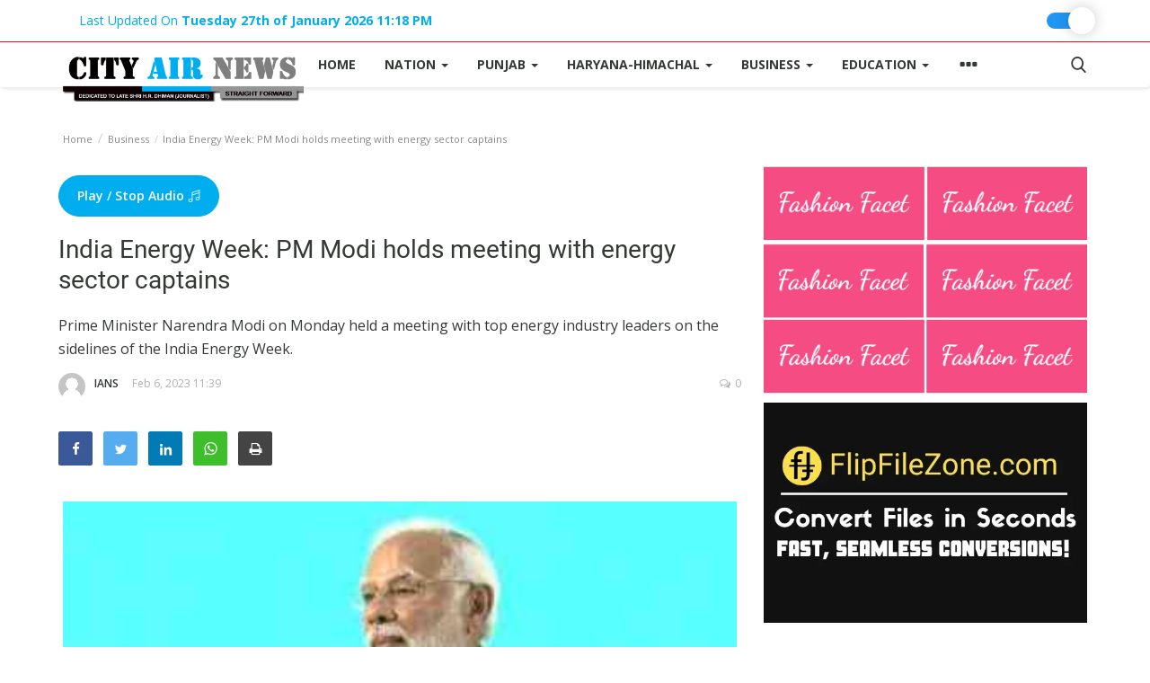

--- FILE ---
content_type: text/html; charset=UTF-8
request_url: https://www.cityairnews.com/content/india-energy-week-pm-modi-holds-meeting-with-energy-sector-captains
body_size: 18161
content:

<!DOCTYPE html>
<html lang="en">
<head><meta http-equiv="Content-Type" content="text/html; charset=utf-8">
        <link rel="dns-prefetch" href="https://www.cityairnews.com/">
        <link rel='dns-prefetch' href='//www.googletagmanager.com' />
        <link rel='dns-prefetch' href='https://fonts.googleapis.com' />
        <link rel='dns-prefetch' href='//fonts.googleapis.com' />
        <link rel="preconnect" href="https://fonts.gstatic.com/" crossorigin />
        <meta name="google-site-verification" content="0_-kmMBA8JBv2racw9FWpxCNsDbJ6BIqfCnUrOTNxwc" />
    <meta http-equiv="X-UA-Compatible" content="IE=edge">
    <meta name="viewport" content="width=device-width, initial-scale=1">
        <title>India Energy Week: PM Modi holds meeting with energy sector captains </title>
        
    <meta name="description" content="Prime Minister Narendra Modi on Monday held a meeting with top energy industry leaders on the sidelines of the India Energy Week."/>
    <meta name="keywords" content=""/>
   
    <meta property="og:locale" content="en_US"/>
    <meta property="og:site_name" content="Cityairnews"/>
    <meta property="og:type" content="article"/>
    <meta property="og:title" content="India Energy Week: PM Modi holds meeting with energy sector captains"/>
    <meta property="og:description" content="Prime Minister Narendra Modi on Monday held a meeting with top energy industry leaders on the sidelines of the India Energy Week."/>
    <meta property="og:url" content="https://www.cityairnews.com/content/india-energy-week-pm-modi-holds-meeting-with-energy-sector-captains"/>
    <meta property="og:image" content="https://www.cityairnews.com/uploads/images/image-750x-2023-02-06-11:39:23pm-63e142536caf5.jpg"/>
    <meta property="og:image:width" content="750"/>
    <meta property="og:image:height" content="500"/>
    <meta property="article:author" content="IANS"/>
    <meta property="fb:app_id" content="166891680613404"/>
    <meta property="article:tag" content=""/>
    <meta property="article:published_time" content="2023-02-06 23:39:35"/>
    <meta property="article:modified_time" content="2023-02-06 23:39:35"/>
    <meta name="twitter:card" content="summary_large_image"/>
    <meta name="twitter:site" content="@Cityairnews"/>
    <meta name="twitter:creator" content="@IANS"/>
    <meta name="twitter:title" content="India Energy Week: PM Modi holds meeting with energy sector captains"/>
    <meta name="twitter:description" content="Prime Minister Narendra Modi on Monday held a meeting with top energy industry leaders on the sidelines of the India Energy Week."/>
    <meta name="twitter:image" content="https://www.cityairnews.com/uploads/images/image-750x-2023-02-06-11:39:23pm-63e142536caf5.jpg"/>
    <link rel="canonical" href="https://www.cityairnews.com/content/india-energy-week-pm-modi-holds-meeting-with-energy-sector-captains"/>
    <link rel="shortcut icon" type="image/png" href="https://www.cityairnews.com/uploads/logo/favicon.jpg"/>
    <!-- Font-icons CSS -->
    <link href="https://www.cityairnews.com/assets/vendor/font-icons/css/varient-icons.min.css" rel="stylesheet"/>
    <link href="https://fonts.googleapis.com/css?family=Open+Sans:300,400,600,700&amp;subset=cyrillic-ext,greek-ext,latin-ext,vietnamese" rel="stylesheet">    <link href="https://fonts.googleapis.com/css?family=Roboto:300,400,500,700&amp;subset=cyrillic-ext,greek-ext,latin-ext,vietnamese" rel="stylesheet">        <meta name="google-site-verification" content="0_-kmMBA8JBv2racw9FWpxCNsDbJ6BIqfCnUrOTNxwc" />
    <!-- Plugins -->
    <link href="https://www.cityairnews.com/assets/css/plugins-1.6.css" rel="stylesheet"/>
  <link href="https://www.cityairnews.com/assets/css/custom.css?v=54.40" rel="stylesheet"/>
    <!-- Color CSS -->
    <link href="https://www.cityairnews.com/assets/css/colors/blue.min.css" rel="stylesheet"/>
    <!--Include Font Style-->
    <style>
    body {font-family: "Open Sans", Helvetica, Arial, sans-serif  } .font-1,.post-content .post-summary {font-family: "Roboto", Helvetica, Arial, sans-serif}.font-text{font-family: "Verdana","Open Sans", Helvetica, Arial, sans-serif}.h1, .h2, .h3, .h4, .h5, .h6, h1, h2, h3, h4, h5, h6 {font-family: "Roboto", Helvetica, Arial, sans-serif}.section-mid-title .title {font-family: "Roboto", Helvetica, Arial, sans-serif}.section .section-content .title {font-family: "Roboto", Helvetica, Arial, sans-serif}.section .section-head .title {font-family: "Open Sans", Helvetica, Arial, sans-serif}.sidebar-widget .widget-head .title {font-family: "Open Sans", Helvetica, Arial, sans-serif}.post-content .post-text {font-family: "Verdana","Open Sans", Helvetica, Arial, sans-serif}
    .top-bar,.news-ticker-title,.section .section-head .title,.sidebar-widget .widget-head,.section-mid-title .title, #comments .comment-section > .nav-tabs > .active > a {
        background-color: #00aeef    }
    .section .section-head,.section-mid-title, .comment-section .nav-tabs {
        border-bottom: 2px solid #00aeef;
    }
    .post-content .post-summary h2 {font-family: "Verdana","Open Sans", Helvetica, Arial, sans-serif}
</style>    <script type="2a26bbf24679e7e56867bdf0-text/javascript">var rtl = false;</script>


    <!-- HTML5 shim and Respond.js for IE8 support of HTML5 elements and media queries -->
    <!-- WARNING: Respond.js doesn't work if you view the page via file:// -->
    <!--[if lt IE 9]>
   
  <script src="https://oss.maxcdn.com/html5shiv/3.7.3/html5shiv.min.js"></script>
    <script src="https://oss.maxcdn.com/respond/1.4.2/respond.min.js"></script>
    <![endif]-->
   

    
        
     
                            <div class="col-sm-12 col-xs-12 customads bn-p-t-201">
                    <div class="row">
                        <script async src="https://pagead2.googlesyndication.com/pagead/js/adsbygoogle.js?client=ca-pub-4175128402884710" crossorigin="anonymous" type="2a26bbf24679e7e56867bdf0-text/javascript"></script>                    </div>
                </div>
          
             

        
            
            
        

        
    

<script type="2a26bbf24679e7e56867bdf0-text/javascript">
    (function(c,l,a,r,i,t,y){
        c[a]=c[a]||function(){(c[a].q=c[a].q||[]).push(arguments)};
        t=l.createElement(r);t.async=1;t.src="https://www.clarity.ms/tag/"+i;
        y=l.getElementsByTagName(r)[0];y.parentNode.insertBefore(t,y);
    })(window, document, "clarity", "script", "nmfl9iaa8z");
</script>

<style>
		
    .theme-light {
  --color-primary: #ffffff;
  --font-color: #353935;
}
.theme-dark {
  --color-primary: #353935;
  --font-color: #ffffff;
}


.list-group-item {
 
    background-color: var(--color-primary);
    color: var(--font-color);
    border: 1px solid #ddd;
}
/* The switch - the box around the slider */
.switch {
  position: relative;
  display: inline-block;
/*  width: 60px;
  height: 34px;*/
  width: 45px;
  height: 18px;
  margin-top: 6px;
}

/* Hide default HTML checkbox */
.switch input {
  opacity: 0;
  width: 0;
  height: 0;
}

/* The slider */
.slider {
  position: absolute;
  cursor: pointer;
  top: 0;
  left: 0;
  right: 0;
  bottom: 0;
  background-color: #ccc;
  -webkit-transition: 0.4s;
  transition: 0.4s;
}

.slider:before {
  position: absolute;
  content: "";
  /*height: 40px;*/
  /*width: 40px;*/
  height: 30px;
  width: 30px;
  left: 0px;
  bottom: 4px;
  top: 0;
  bottom: 0;
  margin: auto 0;
  -webkit-transition: 0.4s;
  transition: 0.4s;
  box-shadow: 0 0px 15px #2020203d;
  background: white url('assets/img/night.png');
  background-repeat: no-repeat;
  background-position: center;
}

input:checked + .slider {
  background-color: #2196f3;
}

input:focus + .slider {
  box-shadow: 0 0 1px #2196f3;
}

input:checked + .slider:before {
  -webkit-transform: translateX(24px);
  -ms-transform: translateX(24px);
  transform: translateX(24px);
  background: white url('assets/img/sunny.png');
  background-repeat: no-repeat;
  background-position: center;
}

/* Rounded sliders */
.slider.round {
  border-radius: 34px;
}

.slider.round:before {
  border-radius: 50%;
}

.playbuttonaudio, .playbuttonaudio:hover{
	
	color: #fff !important;
  line-height: inherit;
  cursor: pointer;
  text-decoration: none;
  display: inline-block;
	
	text-align: center;
  background-color: #00aeef;
  border: 1px solid #00aeef;
  border-radius: 50px;
  padding: 10px 20px;
  font-weight: 600;
  transition: background-color .2s, border .2s;
}
		.intrinsic {
			position: relative;
			padding-bottom: 75%;
			height: 0;
		}

		.intrinsic-2 {
			padding-bottom: 56.25%;
		}
		.intrinsic-3 {
			padding-bottom: 133.333%;
		}
		.intrinsic img,
		.intrinsic iframe,
		.intrinsic .lazyload {
			position:absolute;
			width: 100%;
			height: 100%;
			left: 0;
			top: 0;
			border: none;
			overflow: hidden;
		}
		.thumbnail-small {
			width: 32%;
			display: inline-block;
			margin-bottom: 35px;
		}
		pre {
			-moz-tab-size: 2;
			tab-size: 2;
		}

		.scroll-view {
			overflow: auto;
			overflow-x: auto;
			overflow-y: hidden;
            -webkit-overflow-scrolling: touch;
			position: relative;
			width: 100%;
			padding: 2px 2px 10px;
		}
		.scroll-doc {
			display: table;
			position: relative;
			text-align: left;
		}
		.scroll-item {
			display: table-cell;
			vertical-align: middle;
		}
		.scroll-item .thumbnail {
			margin: 5px 10px;
			width: 230px;
		}
		.scroll-item .thumbnail img {
			width: 100%;
			height: auto;
		}

		.no-src.lazyload,
		.no-src.lazyloading {
			opacity: 0;
		}

		.no-src.lazyloaded {
			opacity: 1;
			transition: opacity 300ms;
		}

		[data-expand].lazyload {
			opacity: 0;
			transform: scale(0.8);
		}

		[data-expand].lazyloaded {
			opacity: 1;
			transition: all 700ms;
			transform: scale(1);
		}

		.effect-row-middle  > [data-expand]:nth-child(2),
		.effect-row-reverse  > [data-expand]:nth-child(3),
		.effect-row > [data-expand]:nth-child(1) {
			transition-delay: 100ms;
		}

		.effect-row-middle  > [data-expand]:nth-child(1),
		.effect-row-middle  > [data-expand]:nth-child(3),
		.effect-row-reverse  > [data-expand]:nth-child(2),
		.effect-row > [data-expand]:nth-child(2) {
			transition-delay: 400ms;
		}

		.effect-row-reverse  > [data-expand]:nth-child(1),
		.effect-row > [data-expand]:nth-child(3) {
			transition-delay: 700ms;
		}
.custompostimage{
	
	height: 100%;
	    margin: auto;
    /*width: 100%;*/
    width: auto;
}
	
	.footer-widget.f-widget-random ul li a {
    color: #fff !important;
}
	</style>
<style>
 .carousel-wrap {
    width: 90%;
    margin: auto;
    position: relative;
  }
    .nav-footer li a:hover {
    color: #000;
}
.adv {
    margin: 10px 0;
}
.post-content .post-text p {
    overflow-wrap: break-word;
    margin: 10px;
    padding-bottom: 20px;
}
@media (max-width: 1200px){
.headermenuads .bn-lg, .headercustmads{
    display: block !important;
    /* width: 100%; */
    min-width: 100% !important;
}
}
</style>
<script id="litespeed-css-async-lib" type="2a26bbf24679e7e56867bdf0-text/javascript">!function(a){"use strict";var b=function(b,c,d){function e(a){return h.body?a():void setTimeout(function(){e(a)})}function f(){i.addEventListener&&i.removeEventListener("load",f),i.media=d||"all"}var g,h=a.document,i=h.createElement("link");if(c)g=c;else{var j=(h.body||h.getElementsByTagName("head")[0]).childNodes;g=j[j.length-1]}var k=h.styleSheets;i.rel="stylesheet",i.href=b,i.media="only x",e(function(){g.parentNode.insertBefore(i,c?g:g.nextSibling)});var l=function(a){for(var b=i.href,c=k.length;c--;)if(k[c].href===b)return a();setTimeout(function(){l(a)})};return i.addEventListener&&i.addEventListener("load",f),i.onloadcssdefined=l,l(f),i};"undefined"!=typeof exports?exports.loadCSS=b:a.loadCSS=b}("undefined"!=typeof global?global:this);!function(a){if(a.loadCSS){var b=loadCSS.relpreload={};if(b.support=function(){try{return a.document.createElement("link").relList.supports("preload")}catch(b){return!1}},b.poly=function(){for(var b=a.document.getElementsByTagName("link"),c=0;c<b.length;c++){var d=b[c];"preload"===d.rel&&"style"===d.getAttribute("as")&&(a.loadCSS(d.href,d,d.getAttribute("media")),d.rel=null)}},!b.support()){b.poly();var c=a.setInterval(b.poly,300);a.addEventListener&&a.addEventListener("load",function(){b.poly(),a.clearInterval(c)}),a.attachEvent&&a.attachEvent("onload",function(){a.clearInterval(c)})}}}(this);</script>



</head>
<body>
 
 
<header id="header">
    <div class="top-bar">
    <div class="container">
        <div class="col-sm-12">
            <div class="row">
                
                <ul class="top-menu top-menu-left">
                    <!--Print top menu pages-->
                                       
                   
                    <li> <a href="javascript:void(0);">Last Updated On <b>Tuesday 27th of January 2026 11:18 PM</b></a></li>
                    
                    
                   
                </ul>
                
                <ul class="top-menu top-menu-right">
                	
                	<label id="switch" class="switch">
                            <input type="checkbox" onchange="if (!window.__cfRLUnblockHandlers) return false; toggleTheme()" id="slider" data-cf-modified-2a26bbf24679e7e56867bdf0-="">
                            <span class="slider round"></span>
                            </label>
                </ul> 	
                            </div>
        </div>
    </div><!--/.container-->
</div><!--/.top-bar-->
       <nav class="navbar navbar-default main-menu megamenu">
    <div class="container">
                <!-- Collect the nav links, forms, and other content for toggling -->
        <div class="collapse navbar-collapse">
            <div class="row">
                <ul class="nav navbar-nav">
                	
                	
                	<li class="logo-banner">
                        <a href="https://www.cityairnews.com/" class="left">
                            <img loading="lazy" src="https://www.cityairnews.com/uploads/logo/logo.png?v=1.25" alt="Cityairnews" class="logo">
                        </a>
                       </li> 
                       
                       
                    <li class="">
                        <a href="https://www.cityairnews.com/">
                            Home                        </a>
                    </li>
                                        <li class="dropdown megamenu-fw mega-li-2 ">
    <a href="https://www.cityairnews.com/sections/nation" class="dropdown-toggle disabled" data-toggle="dropdown" role="button" aria-expanded="false">Nation <span class="caret"></span></a>
    <!--Check if has posts-->
    </li><li class="dropdown megamenu-fw mega-li-3 ">
    <a href="https://www.cityairnews.com/sections/punjab" class="dropdown-toggle disabled" data-toggle="dropdown" role="button" aria-expanded="false">Punjab <span class="caret"></span></a>
    <!--Check if has posts-->
    </li><li class="dropdown megamenu-fw mega-li-25 ">
    <a href="https://www.cityairnews.com/sections/haryana-himachal" class="dropdown-toggle disabled"
       data-toggle="dropdown" role="button" aria-expanded="false">Haryana-Himachal        <span class="caret"></span>
    </a>
    <!--Check if has posts-->
    </li>


<li class="dropdown megamenu-fw mega-li-4 ">
    <a href="https://www.cityairnews.com/sections/business" class="dropdown-toggle disabled"
       data-toggle="dropdown" role="button" aria-expanded="false">Business        <span class="caret"></span>
    </a>
    <!--Check if has posts-->
    </li>


<li class="dropdown megamenu-fw mega-li-5 ">
    <a href="https://www.cityairnews.com/sections/education" class="dropdown-toggle disabled"
       data-toggle="dropdown" role="button" aria-expanded="false">Education        <span class="caret"></span>
    </a>
    <!--Check if has posts-->
    </li>



                                            <li class="dropdown relative">
                            <a class="dropdown-toggle dropdown-more-icon" data-toggle="dropdown" href="#">
                                <i class="icon-ellipsis-h"></i>
                            </a>
                            <ul class="dropdown-menu dropdown-more dropdown-top">
                                                                                    <li>
                                                        <a href="https://www.cityairnews.com/sections/sports">
                                                            Sports                                                        </a>
                                                    </li>
                                                                                                    <li>
                                                        <a href="https://www.cityairnews.com/sections/lifestyle">
                                                            Lifestyle                                                        </a>
                                                    </li>
                                                                                                    <li>
                                                        <a href="https://www.cityairnews.com/sections/entertainment">
                                                            Entertainment                                                        </a>
                                                    </li>
                                                                                                    <li class="dropdown-more-item">
                                                        <a class="dropdown-toggle disabled" data-toggle="dropdown" href="https://www.cityairnews.com/sections/opinion">
                                                            Opinion <span class="icon-arrow-right"></span>
                                                        </a>
                                                        <ul class="dropdown-menu dropdown-sub">
                                                                                                                                                                                                <li>
                                                                        <a role="menuitem" href="https://www.cityairnews.com/sections/health">
                                                                            Health                                                                        </a>
                                                                    </li>
                                                                                                                                                                                    </ul>
                                                    </li>
                                                                                                    <li>
                                                        <a href="https://www.cityairnews.com/sections/world">
                                                            World                                                        </a>
                                                    </li>
                                                                                                    <li>
                                                        <a href="https://www.cityairnews.com/sections/hindi-news">
                                                            Hindi News                                                        </a>
                                                    </li>
                                                                                                    <li>
                                                        <a href="https://www.cityairnews.com/sections/hindi-literature">
                                                            Hindi Literature                                                        </a>
                                                    </li>
                                                                                                    <li>
                                                        <a href="https://www.cityairnews.com/sections/product-launch">
                                                            Product Launch                                                        </a>
                                                    </li>
                                                                                                    <li>
                                                        <a href="https://www.cityairnews.com/sections/literature">
                                                            Literature                                                        </a>
                                                    </li>
                                                                                                    <li>
                                                        <a href="https://www.cityairnews.com/sections/punjabi-news">
                                                            Punjabi News                                                        </a>
                                                    </li>
                                                                                                    <li>
                                                        <a href="https://www.cityairnews.com/sections/products">
                                                            Technology                                                        </a>
                                                    </li>
                                                                                                    <li>
                                                        <a href="https://www.cityairnews.com/sections/press-releases">
                                                            Press Releases                                                        </a>
                                                    </li>
                                                                                                    <li>
                                                        <a href="https://www.cityairnews.com/sections/chandigarh">
                                                            Chandigarh                                                        </a>
                                                    </li>
                                                                                 <!--Print top menu pages-->
                                                                                                                                                                                                                                                                                                                                                                                                                                                                                                                                            <li><a href="https://www.cityairnews.com/page/about-us">About Us</a></li>
                                                                                                                                        <li><a href="https://www.cityairnews.com/page/about-editor">About Editor</a></li>
                                                                                                                                                                                                                                                                                                                                                                                                                                                                                                                                                                                                                                                                                                                                                                                                                                                                                                                                                                                                                                                                                                                                                                        </ul>
                        </li>
                                    </ul>
                <ul class="nav navbar-nav navbar-right">
                    <li class="li-search">
                        <a class="search-icon"><i class="icon-search"></i></a>
                        <div class="search-form">
                            <form action="https://www.cityairnews.com/search" method="get" id="search_validate" accept-charset="utf-8">
                            <input type="text" name="q" maxlength="300" pattern=".*\S+.*" class="form-control form-input" placeholder="Search..."  required>
                            <button class="btn btn-default"><i class="icon-search"></i></button>
                            </form>                        </div>
                    </li>
                </ul>
            </div>
        </div><!-- /.navbar-collapse -->
    </div>
</nav>

<div class="container headermenuads">
<div class="row">
<br>
 

    
        
     

        
            
            
        

        
    

</div>
</div>
    <div class="col-sm-12">
        <div class="row">
            <div class="nav-mobile">
                <div class="row">
                    <div class="col-xs-2 left">
                        <span onclick="if (!window.__cfRLUnblockHandlers) return false; open_mobile_nav();" class="mobile-menu-icon" data-cf-modified-2a26bbf24679e7e56867bdf0-=""><i class="icon-menu"></i> </span>
                    </div>
                    <div class="col-xs-8">
                        <div class="logo-cnt">
                            <a href="https://www.cityairnews.com/">
                                <img loading="lazy" src="https://www.cityairnews.com/uploads/logo/logo.png?v=1.34" alt="cityairnews" class="logo">
                            </a>
                        </div>
                    </div>
                    <div class="col-xs-2 right">
                        <a class="search-icon"><i class="icon-search"></i></a>
                    </div>
                </div>
            </div>
        </div>
    </div>
</header>

<div class="mobile-nav-search">
    <div class="search-form">
        <form action="https://www.cityairnews.com/search" method="get" accept-charset="utf-8">
        <input type="text" name="q" maxlength="300" pattern=".*\S+.*"
               class="form-control form-input"
               placeholder="Search..." required>
        <button class="btn btn-default"><i class="icon-search"></i></button>
        </form>    </div>
</div>
<div id="mobile-menu" class="mobile-menu">
    <div class="mobile-menu-inner">
        <a href="javascript:void(0)" class="closebtn" onclick="if (!window.__cfRLUnblockHandlers) return false; close_mobile_nav();" data-cf-modified-2a26bbf24679e7e56867bdf0-=""><i class="icon-close"></i></a>
        <div class="row">

            <div class="col-sm-12 mobile-menu-logo-cnt">
                <a href="https://www.cityairnews.com/">
                    <img src="https://www.cityairnews.com/uploads/logo/logo.png" alt="logo" class="logo">
                </a>
            </div>

            
            <div class="col-sm-12">
                <nav class="navbar">
                    <ul class="nav navbar-nav">
                        <li>
                            <a href="https://www.cityairnews.com/">
                                Home                            </a>
                        </li>
                                                                <li>
                                            <a href="https://www.cityairnews.com/page/terms-conditions">
                                                Terms & Conditions                                            </a>
                                        </li>
                                                                            <li>
                                            <a href="https://www.cityairnews.com/page/about-us">
                                                About Us                                            </a>
                                        </li>
                                                                            <li>
                                            <a href="https://www.cityairnews.com/page/about-editor">
                                                About Editor                                            </a>
                                        </li>
                                                                            <li class="dropdown">
                                            <a href="#" class="dropdown-toggle" data-toggle="dropdown" role="button"
                                               aria-haspopup="true" aria-expanded="true">
                                                Nation                                                <i class="icon-arrow-down"></i>
                                            </a>
                                            <ul class="dropdown-menu">
                                                                                                    <li>
                                                        <a href="https://www.cityairnews.com/sections/nation">All</a>
                                                    </li>
                                                                                                                                                        <li>
                                                            <a href="https://www.cityairnews.com/sections/hyderabad">
                                                                Hyderabad                                                            </a>
                                                        </li>
                                                                                                                                                            <li>
                                                            <a href="https://www.cityairnews.com/sections/bangaluru">
                                                                Bangaluru                                                            </a>
                                                        </li>
                                                                                                                                                </ul>
                                        </li>
                                                                            <li>
                                            <a href="https://www.cityairnews.com/page/privacy-policy">
                                                Privacy Policy                                            </a>
                                        </li>
                                                                            <li class="dropdown">
                                            <a href="#" class="dropdown-toggle" data-toggle="dropdown" role="button"
                                               aria-haspopup="true" aria-expanded="true">
                                                Punjab                                                <i class="icon-arrow-down"></i>
                                            </a>
                                            <ul class="dropdown-menu">
                                                                                                    <li>
                                                        <a href="https://www.cityairnews.com/sections/punjab">All</a>
                                                    </li>
                                                                                                                                                        <li>
                                                            <a href="https://www.cityairnews.com/sections/jalandhar">
                                                                Jalandhar                                                            </a>
                                                        </li>
                                                                                                                                                            <li>
                                                            <a href="https://www.cityairnews.com/sections/ferozepur">
                                                                Ferozepur                                                            </a>
                                                        </li>
                                                                                                                                                            <li>
                                                            <a href="https://www.cityairnews.com/sections/ludhiana">
                                                                Ludhiana                                                            </a>
                                                        </li>
                                                                                                                                                </ul>
                                        </li>
                                                                            <li>
                                            <a href="https://www.cityairnews.com/sections/haryana-himachal">
                                                Haryana-Himachal                                            </a>
                                        </li>
                                                                            <li>
                                            <a href="https://www.cityairnews.com/sections/business">
                                                Business                                            </a>
                                        </li>
                                                                            <li>
                                            <a href="https://www.cityairnews.com/sections/education">
                                                Education                                            </a>
                                        </li>
                                                                            <li>
                                            <a href="https://www.cityairnews.com/sections/sports">
                                                Sports                                            </a>
                                        </li>
                                                                            <li>
                                            <a href="https://www.cityairnews.com/sections/lifestyle">
                                                Lifestyle                                            </a>
                                        </li>
                                                                            <li>
                                            <a href="https://www.cityairnews.com/sections/entertainment">
                                                Entertainment                                            </a>
                                        </li>
                                                                            <li class="dropdown">
                                            <a href="#" class="dropdown-toggle" data-toggle="dropdown" role="button"
                                               aria-haspopup="true" aria-expanded="true">
                                                Opinion                                                <i class="icon-arrow-down"></i>
                                            </a>
                                            <ul class="dropdown-menu">
                                                                                                    <li>
                                                        <a href="https://www.cityairnews.com/sections/opinion">All</a>
                                                    </li>
                                                                                                                                                        <li>
                                                            <a href="https://www.cityairnews.com/sections/health">
                                                                Health                                                            </a>
                                                        </li>
                                                                                                                                                </ul>
                                        </li>
                                                                            <li>
                                            <a href="https://www.cityairnews.com/sections/world">
                                                World                                            </a>
                                        </li>
                                                                            <li>
                                            <a href="https://www.cityairnews.com/sections/hindi-news">
                                                Hindi News                                            </a>
                                        </li>
                                                                            <li>
                                            <a href="https://www.cityairnews.com/sections/hindi-literature">
                                                Hindi Literature                                            </a>
                                        </li>
                                                                            <li>
                                            <a href="https://www.cityairnews.com/sections/product-launch">
                                                Product Launch                                            </a>
                                        </li>
                                                                            <li>
                                            <a href="https://www.cityairnews.com/sections/literature">
                                                Literature                                            </a>
                                        </li>
                                                                            <li>
                                            <a href="https://www.cityairnews.com/sections/punjabi-news">
                                                Punjabi News                                            </a>
                                        </li>
                                                                            <li>
                                            <a href="https://www.cityairnews.com/sections/products">
                                                Technology                                            </a>
                                        </li>
                                                                            <li>
                                            <a href="https://www.cityairnews.com/sections/press-releases">
                                                Press Releases                                            </a>
                                        </li>
                                                                            <li>
                                            <a href="https://www.cityairnews.com/sections/chandigarh">
                                                Chandigarh                                            </a>
                                        </li>
                                    
                                                                                                </ul>
                </nav>
            </div>
        </div>

        <div class="row">
            <div class="col-sm-12">
                <ul class="mobile-menu-social">
                    <!--Include social media links-->
                        <!--if facebook url exists-->
    <li>
        <a class="facebook" href="https://www.facebook.com/cityairnews/"
           target="_blank"><i class="icon-facebook"></i></a>
    </li>
    <!--if twitter url exists-->
    <li>
        <a class="twitter" href="https://twitter.com/cityairnews/"
           target="_blank"><i class="icon-twitter"></i></a>
    </li>
    <!--if pinterest url exists-->
    <!--if instagram url exists-->
    <!--if linkedin url exists-->
    <li>
        <a class="linkedin" href="https://in.linkedin.com/in/cityairnews"
           target="_blank"><i class="icon-linkedin"></i></a>
    </li>

    <!--if vk url exists-->

    <!--if telegram url exists-->

    <!--if youtube url exists-->
    <li>
        <a class="youtube" href="https://www.youtube.com/cityairnews"
           target="_blank"><i class="icon-youtube"></i></a>
    </li>

    <!--if rss active-->
                </ul>
            </div>
        </div>

        <div class="row">
            <div class="col-sm-12">
                            </div>
        </div>
    </div>
</div>


<!-- Modal -->
<div id="modal_add_post" class="modal fade add-post-modal" role="dialog">
    <div class="modal-dialog modal-lg">
        <!-- Modal content-->
        <div class="modal-content">
            <div class="modal-header">
                <button type="button" class="close" data-dismiss="modal"><i class="icon-close" aria-hidden="true"></i></button>
                <h4 class="modal-title">Choose a Post Format</h4>
            </div>
            <div class="modal-body">
                <div class="row">
                    <div class="col-xs-12 col-sm-4 col-add-post">
                        <a href="https://www.cityairnews.com/securenewspanel/add-post">
                            <div class="item">
                                <div class="item-icon">
                                    <i class="icon-article"></i>
                                </div>
                                <h5 class="title">Article</h5>
                                <p class="desc">Add an article with images and embed videos.</p>
                            </div>
                        </a>
                    </div>
                    <div class="col-xs-12 col-sm-4 col-add-post">
                        <a href="https://www.cityairnews.com/securenewspanel/add-gallery">
                            <div class="item">
                                <div class="item-icon">
                                    <i class="icon-gallery"></i>
                                </div>
                                <h5 class="title">Gallery</h5>
                                <p class="desc">A collection of images</p>
                            </div>
                        </a>
                    </div>
                    <div class="col-xs-12 col-sm-4 col-add-post">
                        <a href="https://www.cityairnews.com/securenewspanel/add-ordered-list">
                            <div class="item">
                                <div class="item-icon">
                                    <i class="icon-list"></i>
                                </div>
                                <h5 class="title">Ordered List</h5>
                                <p class="desc">Add a list based article</p>
                            </div>
                        </a>
                    </div>
                </div>
                <div class="row">
                    <div class="col-xs-12 col-sm-4 col-add-post">
                        <a href="https://www.cityairnews.com/securenewspanel/add-video">
                            <div class="item">
                                <div class="item-icon">
                                    <i class="icon-video"></i>
                                </div>
                                <h5 class="title">Video</h5>
                                <p class="desc">Upload a video or embed video from Youtube or Vimeo.</p>
                            </div>
                        </a>
                    </div>
                    <div class="col-xs-12 col-sm-4 col-add-post">
                        <a href="https://www.cityairnews.com/securenewspanel/add-audio">
                            <div class="item">
                                <div class="item-icon">
                                    <i class="icon-music"></i>
                                </div>
                                <h5 class="title">Audio</h5>
                                <p class="desc">Upload your audios and create your playlist.</p>
                            </div>
                        </a>
                    </div>
                </div>
            </div>
        </div>
    </div>
</div>

<!-- Section: wrapper -->
<div id="wrapper">
    <div class="container">
        <div class="row">
            <!-- breadcrumb -->
            <div class="col-sm-12 page-breadcrumb">
                <ol class="breadcrumb">
                    <li class="breadcrumb-item">
                        <a href="https://www.cityairnews.com/">Home</a>
                    </li>
                                            <li class="breadcrumb-item">
                            <a href="https://www.cityairnews.com/sections/business">
                                Business                            </a>
                        </li>
                    
                                        <li class="breadcrumb-item active"> India Energy Week: PM Modi holds meeting with energy sector captains</li>
                </ol>
            </div>

            <div id="content" class="col-sm-8 col-xs-12">
               
               <a ms-code-text-to-speech="button" href="#" class="playbuttonaudio button w-button">Play / Stop Audio <i class="icon-music"></i></a>
                <div class="post-content" ms-code-text-to-speech="text">
                   
                    <h1 class="title">India Energy Week: PM Modi holds meeting with energy sector captains                                        </h1>
                                            <div class="post-summary">
                            <h2>
                                Prime Minister Narendra Modi on Monday held a meeting with top energy industry leaders on the sidelines of the India Energy Week.                            </h2>
                        </div>
                                        <p class="post-meta">
                                                    <span class="post-author-meta sp-left">
                                <a href="https://www.cityairnews.com/profile/ians" class="m-r-0">
                                    <img src="https://www.cityairnews.com/assets/img/user.png"
                                         alt="IANS">
                                    IANS                                </a>
                            </span>
                        
                                                    <span class="sp-left">Feb 6, 2023&nbsp;11:39</span>
                        

                       
                       
                                         
                                                    <span class="sp-right"><i
                                        class="icon-comment"></i>0</span>
                                            </p>

                    <div class="post-share">
                        <!--include Social Share -->
                        
<ul class="share-box">
    <li class="share-li-lg">
        <a href="javascript:void(0)" onclick="if (!window.__cfRLUnblockHandlers) return false; window.open('https://www.facebook.com/sharer/sharer.php?u=https://www.cityairnews.com/content/india-energy-week-pm-modi-holds-meeting-with-energy-sector-captains', 'Share This Post', 'width=640,height=450');return false" class="social-btn-lg facebook" data-cf-modified-2a26bbf24679e7e56867bdf0-="">
            <i class="icon-facebook"></i>
            <span>Facebook</span>
        </a>
    </li>

    <li class="share-li-lg">
        <a href="javascript:void(0)" onclick="if (!window.__cfRLUnblockHandlers) return false; window.open('https://twitter.com/share?url=https://www.cityairnews.com/content/india-energy-week-pm-modi-holds-meeting-with-energy-sector-captains&amp;text=India Energy Week: PM Modi holds meeting with energy sector captains', 'Share This Post', 'width=640,height=450');return false" class="social-btn-lg twitter" data-cf-modified-2a26bbf24679e7e56867bdf0-="">
            <i class="icon-twitter"></i>
            <span>Twitter</span>
        </a>
    </li>
    <li class="share-li-sm">
        <a href="javascript:void(0)" onclick="if (!window.__cfRLUnblockHandlers) return false; window.open('https://www.facebook.com/sharer/sharer.php?u=https://www.cityairnews.com/content/india-energy-week-pm-modi-holds-meeting-with-energy-sector-captains', 'Share This Post', 'width=640,height=450');return false" class="social-btn-sm facebook" data-cf-modified-2a26bbf24679e7e56867bdf0-="">
            <i class="icon-facebook"></i>
        </a>
    </li>

    <li class="share-li-sm">
        <a href="javascript:void(0)" onclick="if (!window.__cfRLUnblockHandlers) return false; window.open('https://twitter.com/share?url=https://www.cityairnews.com/content/india-energy-week-pm-modi-holds-meeting-with-energy-sector-captains&amp;text=India Energy Week: PM Modi holds meeting with energy sector captains', 'Share This Post', 'width=640,height=450');return false" class="social-btn-sm twitter" data-cf-modified-2a26bbf24679e7e56867bdf0-="">
            <i class="icon-twitter"></i>
        </a>
    </li>

    <li>
        <a href="javascript:void(0)" onclick="if (!window.__cfRLUnblockHandlers) return false; window.open('http://www.linkedin.com/shareArticle?mini=true&amp;url=https://www.cityairnews.com/content/india-energy-week-pm-modi-holds-meeting-with-energy-sector-captains', 'Share This Post', 'width=640,height=450');return false" class="social-btn-sm linkedin" data-cf-modified-2a26bbf24679e7e56867bdf0-="">
            <i class="icon-linkedin"></i>
        </a>
    </li>
    <li class="li-whatsapp">
        <a href="https://api.whatsapp.com/send?text=India Energy Week: PM Modi holds meeting with energy sector captains - https://www.cityairnews.com/content/india-energy-week-pm-modi-holds-meeting-with-energy-sector-captains"
           class="social-btn-sm whatsapp"
           target="_blank">
            <i class="icon-whatsapp"></i>
        </a>
    </li>
        <li>
        <a href="javascript:void(0)" id="print_post" class="social-btn-sm btn-print">
            <i class="icon-print"></i>
        </a>
    </li>

    <!--Add to Reading List-->
                
</ul>



                    </div>

                    <div class="post-image">
    <div class="post-image-inner">
                    <img src="https://www.cityairnews.com/uploads/images/image-750x-2023-02-06-11:39:23pm-63e142536caf5.jpg" class="img-responsive center-image" alt="India Energy Week: PM Modi holds meeting with energy sector captains"/>
                            <figcaption class="img-description">Source: IANS                             </figcaption>
                        </div>
</div>

<div class="show-on-page-load">
    <div class="post-player">
            </div>
</div>





                    

    
        
     

        
            
            
        

        
    


                    <div class="post-text">
                         
                         
                         <p>Bengaluru, Feb 6 (IANS) Prime Minister Narendra Modi on Monday held a meeting with top energy industry leaders on the sidelines of the India Energy Week.</p><div class='col-sm-12 col-xs-12 textbetweenads'>
                    <div class='row'>
                       <script async src="https://pagead2.googlesyndication.com/pagead/js/adsbygoogle.js?client=ca-pub-4175128402884710" crossorigin="anonymous" type="2a26bbf24679e7e56867bdf0-text/javascript"></script>
<!-- Responsive ad unit -->
<ins class="adsbygoogle"
     style="display:block"
     data-ad-client="ca-pub-4175128402884710"
     data-ad-slot="9264327388"
     data-ad-format="auto"
     data-full-width-responsive="true"></ins>
<script type="2a26bbf24679e7e56867bdf0-text/javascript">
     (adsbygoogle = window.adsbygoogle || []).push({});
</script>
                    </div>
                </div>

<p>Vedanta Resources chief Anil Agarwal, Petronas head T.M. Taufik and OPEC chief Haitham Al Ghais were among the leaders who were present at the meeting.</p>

<p>&#34;India can help the world solve the climate crisis with technology and investment made in innovation in the energy sector. It&#39;s delightful to listen to PM Modi in India energy week,&#34; Joseph McMonigle, secretary general of International Energy Forum, said after the meeting.</p>

<p>&#34;It was an amazing meeting with PM Modi today who addressed us at India Energy Week. I have no doubt that India is the most attractive place for exploration and production of oil and gas,&#34; Agarwal said.</p>

<p>Petronas chief Taufik said: &#34;India is sending important messages across the world as it takes on the G20 presidency. No less than Prime Minister Modi is sending strong guidelines on how to navigate energy transition. I&#39;m in admiration of his ability to sell the concept and also fight for energy justice.&#34;</p>

<p>&#34;We all support the Prime Minister&#39;s vision and policies on energy security, affordability and low carbon as India continues to grow in terms of energy needs as well as being a leader in the transition,&#34; said William Lin, executive vice president of British Petroleum.</p>

<p>&#34;An honour to meet Prime Minister Modi today. We had an extensive discussion where we listened to the vision laid out by him for India and how energy security, affordability and accessibility play an important role to make this vision a reality,&#34; Ghais said.</p>
</p>                        
                        

    
        
     
            

        
            
            
        

        
    

                        

                    </div>

                    <!--Optional Url Button -->
                    
                    <!--Optional Url Button -->
                    
                    <div class="post-tags">
                                                    <h2 class="tags-title">Tags:</h2>
                            <ul class="tag-list">
                                                                    <li>
                                        <a href="https://www.cityairnews.com/tag/india-energy-week">
                                            India Energy Week                                        </a>
                                    </li>
                                                                    <li>
                                        <a href="https://www.cityairnews.com/tag/pm-modi-holds-meeting-with-energy-sector-captains">
                                            PM Modi holds meeting with energy sector captains                                        </a>
                                    </li>
                                                                    <li>
                                        <a href="https://www.cityairnews.com/tag/energy-sector-captains">
                                            energy sector captains                                        </a>
                                    </li>
                                                            </ul>
                                            </div>

                </div>

                <!--include next previous post -->
                
                <!--Include banner-->
                

    
        
     

        
                            <section class="col-sm-12 col-xs-12 bn-lg bn-p-b ">
                    <div class="row">
                        <script async src="https://pagead2.googlesyndication.com/pagead/js/adsbygoogle.js?client=ca-pub-4175128402884710" crossorigin="anonymous" type="2a26bbf24679e7e56867bdf0-text/javascript"></script>
<ins class="adsbygoogle"
     style="display:block"
     data-ad-format="autorelaxed"
     data-ad-client="ca-pub-4175128402884710"
     data-ad-slot="5093544616"></ins>
<script type="2a26bbf24679e7e56867bdf0-text/javascript">
     (adsbygoogle = window.adsbygoogle || []).push({});
</script>

</p>

<a href="https://whatsapp.com/channel/0029VbB4Hl7EVccMFhZcly2h"><img loading="lazy" src="https://www.cityairnews.com/uploads/blocks/block_68ea4d8cd8fc9.png" alt=""  class="img-responsive"></a>                    </div>
                </section>
            
                            <section class="col-sm-12 col-xs-12 bn-md bn-p-b">
                    <div class="row">
                        <script async src="https://pagead2.googlesyndication.com/pagead/js/adsbygoogle.js?client=ca-pub-4175128402884710" crossorigin="anonymous" type="2a26bbf24679e7e56867bdf0-text/javascript"></script>
<ins class="adsbygoogle"
     style="display:block"
     data-ad-format="autorelaxed"
     data-ad-client="ca-pub-4175128402884710"
     data-ad-slot="5093544616"></ins>
<script type="2a26bbf24679e7e56867bdf0-text/javascript">
     (adsbygoogle = window.adsbygoogle || []).push({});
</script>

</p>


<a href="https://whatsapp.com/channel/0029VbB4Hl7EVccMFhZcly2h"><img loading="lazy" src="https://www.cityairnews.com/uploads/blocks/block_68ea4d8cd8fc9.png" alt=""  class="img-responsive"></a>                    </div>
                </section>
            
        

        
    


                <!--include about author -->
                                    

                
                <section class="section section-related-posts">
                    <div class="section-head">
                        <h4 class="title">Related Posts</h4>
                    </div>

                    <div class="section-content">
                        <div class="row">
                                                        
                                
                                <!--include post item-->
                                <div class="col-sm-4 col-xs-12">
                                    
<!--Post item small-->
<div class="post-item-mid">
    <div class="post-item-image">
        <a href="https://www.cityairnews.com/content/india-eu-trade-deal-to-boost-investors-confidence-in-services-sector-nasscom">
            <img loading="lazy" src="https://www.cityairnews.com/uploads/images/image-750x-2026-01-27-10:39:26pm-6978f1463cfd3.jpg" class="img-responsive center-image custompostimage" alt="India-EU trade deal to boost investors’ confidence in services sector: Nasscom"/>



        </a>
    </div>
    <h3 class="title">
        <a href="https://www.cityairnews.com/content/india-eu-trade-deal-to-boost-investors-confidence-in-services-sector-nasscom">
            India-EU trade deal to boost investors’ confidence in services...        </a>
    </h3>
    <p class="post-meta">
    	
            </p>
</div>                                </div>

                                                            
                                
                                <!--include post item-->
                                <div class="col-sm-4 col-xs-12">
                                    
<!--Post item small-->
<div class="post-item-mid">
    <div class="post-item-image">
        <a href="https://www.cityairnews.com/content/hardeep-singh-puri-inaugurates-hydrogen-zone-at-iew-2026">
            <img loading="lazy" src="https://www.cityairnews.com/uploads/images/image-750x-2026-01-27-10:35:48pm-6978f06c1e5d1.jpg" class="img-responsive center-image custompostimage" alt="Hardeep Singh Puri inaugurates Hydrogen Zone at IEW 2026"/>



        </a>
    </div>
    <h3 class="title">
        <a href="https://www.cityairnews.com/content/hardeep-singh-puri-inaugurates-hydrogen-zone-at-iew-2026">
            Hardeep Singh Puri inaugurates Hydrogen Zone at IEW 2026        </a>
    </h3>
    <p class="post-meta">
    	
            </p>
</div>                                </div>

                                                            
                                
                                <!--include post item-->
                                <div class="col-sm-4 col-xs-12">
                                    
<!--Post item small-->
<div class="post-item-mid">
    <div class="post-item-image">
        <a href="https://www.cityairnews.com/content/evs-to-drive-indias-manufacturing-sector-growth-kumaraswamy">
            <img loading="lazy" src="https://www.cityairnews.com/uploads/images/image-750x-2026-01-27-10:32:16pm-6978ef9818c56.jpg" class="img-responsive center-image custompostimage" alt="EVs to drive India’s manufacturing sector growth: Kumaraswamy"/>



        </a>
    </div>
    <h3 class="title">
        <a href="https://www.cityairnews.com/content/evs-to-drive-indias-manufacturing-sector-growth-kumaraswamy">
            EVs to drive India’s manufacturing sector growth: Kumaraswamy        </a>
    </h3>
    <p class="post-meta">
    	
            </p>
</div>                                </div>

                                                                                    </div>
                    </div>
                </section>

                                    <section id="comments" class="section">
                        <div class="col-sm-12 col-xs-12">
                            <div class="row">
                                <div class="comment-section">
                                                                            <ul class="nav nav-tabs">
                                                                                            <li class="active"><a data-toggle="tab" href="#site_comments">Comments</a></li>
                                                                                                                                </ul>

                                        <div class="tab-content">
                                                                                            <div id="site_comments" class="tab-pane fade in active">
                                                    <!-- include comments -->
                                                        <form id="make_comment">
        <input type="hidden" name="parent_id" value="0">
        <input type="hidden" name="user_id" value="0">
        <input type="hidden" name="post_id" value="2309592">
        <div class="form-row">
            <div class="row">
                <div class="form-group col-md-6">
                    <label>Name</label>
                    <input type="text" name="name" class="form-control form-input" maxlength="40" placeholder="Name">
                </div>
                <div class="form-group col-md-6">
                    <label>Email</label>
                    <input type="email" name="email" class="form-control form-input" maxlength="100" placeholder="Email">
                </div>
            </div>
        </div>
        <div class="form-group">
            <label>Comment</label>
            <textarea name="comment" class="form-control form-input form-textarea" maxlength="4999" placeholder="Comment"></textarea>
        </div>
        <div class="form-group"><div class="g-recaptcha" data-sitekey="6LertssUAAAAAF-J0m-SGSBgC1SMkZxR1X4pm8_V" data-theme="light" data-type="image" data-size="normal" ></div><script type="2a26bbf24679e7e56867bdf0-text/javascript" src="https://www.google.com/recaptcha/api.js?render=onload&hl=English+%28US%29" async defer></script> </div>        <button type="submit" class="btn btn-md btn-custom">Post Comment</button>
    </form>
                                                    <div id="comment-result">
                                                        <input type="hidden" value="5" id="post_comment_limit">
<div class="row">
    <div class="col-sm-12">
        <div class="comments">
                        <ul class="comment-list">
                            </ul>
        </div>
    </div>

    </div>
                                                    </div>
                                                </div>
                                            
                                                                                    </div>
                                                                    </div>
                            </div>
                        </div>
                    </section>
                
            </div>

                            <div id="sidebar" class="col-sm-4 col-xs-12">
                    <!--include sidebar -->
                    



    
        
     

        
                            <div class="col-sm-12 col-xs-12 bn-lg-sidebar p-b-30 headercustmads">
                    <div class="row">
                        
<a href="https://www.fashionfacet.com/"><img loading="lazy" src="https://www.cityairnews.com/uploads/blocks/block_680262c559730.png" alt=""  class="img-responsive"></a> 

</p>
<a href="https://flipfilezone.com/"><img loading="lazy" src="https://www.cityairnews.com/uploads/blocks/block_680261f8c7f4f.jpg" alt=""  class="img-responsive"></a>
                    </div>
                </div>
                        
          

        
    



                                                <div class="row">
                <div class="col-sm-12">
                    <!--Include Widget Popular Posts-->
                    
<!--Widget: Tags-->
<div class="sidebar-widget">
    <div class="widget-head">
        <h4 class="title">Follow Us</h4>
    </div>
    <div class="widget-body">
        <ul class="widget-follow">
            
            <!--if facebook url exists-->
                            <li>
                    <a class="facebook" href="https://www.facebook.com/cityairnews/"
                       target="_blank"><i class="icon-facebook"></i><span>Facebook</span></a>
                </li>
                        <!--if twitter url exists-->
                            <li>
                    <a class="twitter" href="https://twitter.com/cityairnews/"
                       target="_blank"><i class="icon-twitter"></i><span>X (Twitter)</span></a>
                </li>
                                    <!--if linkedin url exists-->
                            <li>
                    <a class="linkedin" href="https://in.linkedin.com/in/cityairnews"
                       target="_blank"><i class="icon-linkedin"></i><span>Linkedin</span></a>
                </li>
            
            <!--if vk url exists-->
                        <!--if telegram url exists-->
                        <!--if youtube url exists-->
                            <li>
                    <a class="youtube" href="https://www.youtube.com/cityairnews"
                       target="_blank"><i class="icon-youtube"></i><span>Youtube</span></a>
                </li>
                        
              <li>
                    <a class="vk" href="/cdn-cgi/l/email-protection#ff9c968b869e968d919a888cbf98929e9693d19c9092" target="_blank"><i class="icon-envelope"></i><span>Email</span></a>
                </li>
        </ul>
    </div>
</div>                </div>
            </div>
                    <div class="row">
                <div class="col-sm-12">
                    <!--Include Widget Our Picks-->
                    
<!--Widget: Recommended Posts-->
<div class="sidebar-widget">
    <div class="widget-head">
        <h4 class="title">Recommended Posts</h4>
    </div>
    <div class="widget-body">
        <ul class="recommended-posts">
            <!--Print Picked Posts-->
                                    <li class="recommended-posts-first">
                            <div class="post-item-image">
                                <a href="https://www.cityairnews.com/content/queen-elizabeths-global-schools-to-open-branch-campus-in-gurugram">
                                    <img loading="lazy" src="https://www.cityairnews.com/uploads/images/image-750x-2026-01-27-08:52:38pm-6978d83e4f156.jpg" class="img-responsive center-image custompostimage" alt="Queen Elizabeth’s Global Schools to Open Branch Campus in Gurugram"/>



                                    <div class="overlay"></div>
                                </a>
                            </div>
                            <div class="caption">
                                <a href="https://www.cityairnews.com/sections/education">
                                <span class="category-label"
                                      style="background-color: #2be5d9">Education</span>
                                </a>
                                <h3 class="title">
                                    <a href="https://www.cityairnews.com/content/queen-elizabeths-global-schools-to-open-branch-campus-in-gurugram">
                                        Queen Elizabeth’s Global Schools to Open Branch Campus...                                    </a>
                                </h3>
                                <p class="small-post-meta">
                                                                    </p>
                            </div>
                        </li>
                                            <li>
                            
<!--Post item small-->
<div class="post-item-small">
    <div class="left">
        <a href="https://www.cityairnews.com/content/advised-rahul-not-to-limit-mandir-visits-to-election-time-but-he-ignored-shakeel-ahmad-ians-exclusive">
            <img loading="lazy" src="https://www.cityairnews.com/uploads/images/image-750x-2026-01-27-01:39:57pm-697872d519eca.jpg" class="img-responsive center-image custompostimage" alt="Advised Rahul not to limit mandir visits to election time, but he ignored: Shakeel Ahmad (IANS Exclusive)"/>



</a>
    </div>

    <div class="right">
        <h3 class="title">
            <a href="https://www.cityairnews.com/content/advised-rahul-not-to-limit-mandir-visits-to-election-time-but-he-ignored-shakeel-ahmad-ians-exclusive">
                Advised Rahul not to limit mandir visits to election time,...            </a>
        </h3>
        <p class="small-post-meta">
                    </p>
    </div>
</div>                        </li>
                                            <li>
                            
<!--Post item small-->
<div class="post-item-small">
    <div class="left">
        <a href="https://www.cityairnews.com/content/love-for-millets-continues-to-grow-across-india-and-world-says-pm-modi">
            <img loading="lazy" src="https://www.cityairnews.com/uploads/images/image-750x-2026-01-25-07:07:59pm-69761cb754fe6.jpg" class="img-responsive center-image custompostimage" alt="Love for millets continues to grow across India and world, says PM Modi"/>



</a>
    </div>

    <div class="right">
        <h3 class="title">
            <a href="https://www.cityairnews.com/content/love-for-millets-continues-to-grow-across-india-and-world-says-pm-modi">
                Love for millets continues to grow across India and world,...            </a>
        </h3>
        <p class="small-post-meta">
                    </p>
    </div>
</div>                        </li>
                                            <li>
                            
<!--Post item small-->
<div class="post-item-small">
    <div class="left">
        <a href="https://www.cityairnews.com/content/india-as-the-republic-of-love-announcing-the-release-of-love-sex-and-india-the-agents-of-ishq-anthology-edited-by-paromita-vohra-published-by-westland-books">
            <img loading="lazy" src="https://www.cityairnews.com/uploads/images/image-750x-2026-01-25-05:28:57pm-69760581998a2.jpg" class="img-responsive center-image custompostimage" alt="India as the Republic of Love!  Announcing the release of Love Sex and India: The Agents of Ishq Anthology edited by Paromita Vohra, published by Westland Books"/>



</a>
    </div>

    <div class="right">
        <h3 class="title">
            <a href="https://www.cityairnews.com/content/india-as-the-republic-of-love-announcing-the-release-of-love-sex-and-india-the-agents-of-ishq-anthology-edited-by-paromita-vohra-published-by-westland-books">
                India as the Republic of Love! Announcing the release of...            </a>
        </h3>
        <p class="small-post-meta">
                    </p>
    </div>
</div>                        </li>
                                            <li>
                            
<!--Post item small-->
<div class="post-item-small">
    <div class="left">
        <a href="https://www.cityairnews.com/content/ramayana-exhibit-draws-maryland-lawmakers">
            <img loading="lazy" src="https://www.cityairnews.com/uploads/images/image-750x-2026-01-23-03:02:34pm-69734032e24f9.jpg" class="img-responsive center-image custompostimage" alt="Ramayana exhibit draws Maryland lawmakers"/>



</a>
    </div>

    <div class="right">
        <h3 class="title">
            <a href="https://www.cityairnews.com/content/ramayana-exhibit-draws-maryland-lawmakers">
                Ramayana exhibit draws Maryland lawmakers            </a>
        </h3>
        <p class="small-post-meta">
                    </p>
    </div>
</div>                        </li>
                                            <li>
                            
<!--Post item small-->
<div class="post-item-small">
    <div class="left">
        <a href="https://www.cityairnews.com/content/gusty-winds-disrupt-life-in-kashmir-snowfall-forces-closure-of-highways-in-jk">
            <img loading="lazy" src="https://www.cityairnews.com/uploads/images/image-750x-2026-01-23-02:45:53pm-69733c4926e13.jpg" class="img-responsive center-image custompostimage" alt="Gusty winds disrupt life in Kashmir, snowfall forces closure of highways in J&K"/>



</a>
    </div>

    <div class="right">
        <h3 class="title">
            <a href="https://www.cityairnews.com/content/gusty-winds-disrupt-life-in-kashmir-snowfall-forces-closure-of-highways-in-jk">
                Gusty winds disrupt life in Kashmir, snowfall forces closure...            </a>
        </h3>
        <p class="small-post-meta">
                    </p>
    </div>
</div>                        </li>
                    
        </ul>
    </div>
</div>                </div>
            </div>
                    <div class="row">
                <div class="col-sm-12">
                    <!--Include Widget Custom-->
                    
<!--Widget: Custom-->
<div class="sidebar-widget">
    <div class="widget-head">
        <h4 class="title">Contact Us</h4>
    </div>
    <div class="widget-body">
        <p>For Advertisement, News, Article, Advertorial, Feature etc please contact us: <a href="/cdn-cgi/l/email-protection#0f6c667b766e667d616a787c4f68626e6663216c6062"><span class="__cf_email__" data-cfemail="7c1f1508051d150e12190b0f3c1b111d1510521f1311">[email&#160;protected]</span></a></p>
    </div>
</div>

                </div>
            </div>
        

    <!--Include banner-->


    
        
     

        
                            <div class="col-sm-12 col-xs-12 bn-lg-sidebar  headercustmads">
                    <div class="row">
                        <script data-cfasync="false" src="/cdn-cgi/scripts/5c5dd728/cloudflare-static/email-decode.min.js"></script><script async src="https://fundingchoicesmessages.google.com/i/pub-4175128402884710?ers=1" type="2a26bbf24679e7e56867bdf0-text/javascript"></script><script type="2a26bbf24679e7e56867bdf0-text/javascript">(function() {function signalGooglefcPresent() {if (!window.frames['googlefcPresent']) {if (document.body) {const iframe = document.createElement('iframe'); iframe.style = 'width: 0; height: 0; border: none; z-index: -1000; left: -1000px; top: -1000px;'; iframe.style.display = 'none'; iframe.name = 'googlefcPresent'; document.body.appendChild(iframe);} else {setTimeout(signalGooglefcPresent, 0);}}}signalGooglefcPresent();})();</script>                    </div>
                </div>
                        
          

        
    

                </div>
                    </div>
    </div>


</div>
<!-- /.Section: wrapper -->


<div class="container">
    <div class="row">
        <div class="col-sm-12">
          

    
        
     

        
            
            
        

        
    

        </div>
    </div>
</div>

<!-- Start Footer Section -->

<footer id="footer">
    <div class="container">
        <div class="row footer-widgets">

            <!-- footer widget about-->
            <div class="col-sm-4 col-xs-12">
                <div class="footer-widget f-widget-about">
                    <div class="col-sm-12">
                        <div class="row">
                            <p class="footer-logo">
                                <img src="https://www.cityairnews.com/uploads/logo/logo_5e17736001a80.png" alt="logo" class="logo">
                            </p>
                            <p>
                                The web portal that brings the latest breaking news in Ludhiana and the way across Punjab is using International language i.e. English for daily news. Even today’s headline in English was liked by many. The website has business news in English, latest Bollywood gossips, sports updates and political news.
                            </p>
                        </div>
                    </div>
                </div>
            </div><!-- /.col-sm-4 -->

            <!-- footer widget random posts-->
            <div class="col-sm-4 col-xs-12">
                <!--Include footer random posts partial-->
                           <div class="footer-widget f-widget-random">
    <div class="col-sm-12">
        <div class="row">
            <h4 class="title">BROWSE CATEGORY</h4>
            <div class="title-line"></div>
            <ul class="f-random-list">
                <!--List random posts-->
                <li>
                <a href="https://www.cityairnews.com/sections/hindi-literature">
            Hindi Literature        </a>	
                </li>
                <li>
                	<a href="https://www.cityairnews.com/sections/sports">
            Sports      </a>
                </li>
                <li>
                	<a href="https://www.cityairnews.com/sections/lifestyle">
            Lifestyle     </a>
                </li>
                <li>
                	<a href="https://www.cityairnews.com/sections/entertainment">
            Entertainment     </a>
                </li>
              
            </ul>
        </div>
    </div>
</div>


            </div><!-- /.col-sm-4 -->


            <!-- footer widget follow us-->
            <div class="col-sm-4 col-xs-12">
                <div class="col-sm-12 footer-widget f-widget-follow">
                    <div class="row">
                        <h4 class="title">Social Media</h4>
                        <ul>
                            <!--Include social media links-->
                                <!--if facebook url exists-->
    <li>
        <a class="facebook" href="https://www.facebook.com/cityairnews/"
           target="_blank"><i class="icon-facebook"></i></a>
    </li>
    <!--if twitter url exists-->
    <li>
        <a class="twitter" href="https://twitter.com/cityairnews/"
           target="_blank"><i class="icon-twitter"></i></a>
    </li>
    <!--if pinterest url exists-->
    <!--if instagram url exists-->
    <!--if linkedin url exists-->
    <li>
        <a class="linkedin" href="https://in.linkedin.com/in/cityairnews"
           target="_blank"><i class="icon-linkedin"></i></a>
    </li>

    <!--if vk url exists-->

    <!--if telegram url exists-->

    <!--if youtube url exists-->
    <li>
        <a class="youtube" href="https://www.youtube.com/cityairnews"
           target="_blank"><i class="icon-youtube"></i></a>
    </li>

    <!--if rss active-->
                        </ul>
                    </div>
                </div>
                                
                <div class="col-sm-12">
                        <div class="row">
                

    
        
     

                  
           
        

        
    

                </div>
               </div>
            </div>
            <!-- .col-md-3 -->
        </div>
        <!-- .row -->

        <!-- Copyright -->
        
    </div>
    
    <div class="container">
        <div class="">
            <div class="footer-bottom">
            <div class="row">
                <div class="col-md-12">
                    <div class="footer-bottom-left">
                        <p>© 2020 Cityairnews - All Rights Reserved. Designed & Developed By: <a target="_blank" href="https://www.techieformation.com/">TechieFormation</a></p>
                    </div>

                    <div class="footer-bottom-right">
                        <ul class="nav-footer">
                                                                                                                                                                                                                                                                                                                                                                                                        <li>
                                            <a href="https://www.cityairnews.com/page/terms-conditions">Terms & Conditions </a>
                                        </li>
                                                                                                                                                                                                                                                                <li>
                                            <a href="https://www.cityairnews.com/page/privacy-policy">Privacy Policy </a>
                                        </li>
                                                                                                                                                                                                                                                                                                                                                                                                                                                                                                                                                                                                                                                                                                                                                                                                                                                </ul>
                    </div>
                </div>
            </div>
            <!-- .row -->
        </div>
        </div>
    </div>    
</footer>

<!-- End Footer Section -->
<script type="2a26bbf24679e7e56867bdf0-text/javascript">
    var base_url = 'https://www.cityairnews.com/';
    var fb_app_id = '166891680613404';
    var csfr_token_name = 'varient_csrf_token';
    var csfr_cookie_name = 'varient_csrf_cookie';
    var lang_folder = 'default';
    var is_recaptcha_enabled = false;
    is_recaptcha_enabled = true;</script>
<!-- Scroll Up Link -->
<a href="#" class="scrollup"><i class="icon-arrow-up"></i></a>
<!-- Plugins-->
<script rel="preload" as="script" src="https://www.cityairnews.com/assets/js/plugins-1.6.js" type="2a26bbf24679e7e56867bdf0-text/javascript"></script>
<!-- Custom-->
<script type="2a26bbf24679e7e56867bdf0-text/javascript">
    jQuery(document).ready(function(){$("#featured-slider").owlCarousel({autoplay:true,loop:true,rtl:rtl,lazyLoad:true,slideSpeed:3000,paginationSpeed:1000,items:2,dots:false,nav:true,navText:["<i class='icon-arrow-slider-left random-arrow-prev' aria-hidden='true'></i>","<i class='icon-arrow-slider-right random-arrow-next' aria-hidden='true'></i>"],itemsDesktop:false,itemsDesktopSmall:false,itemsTablet:false,itemsMobile:false,onInitialize:function(b){if($("#owl-random-post-slider .item").length<=1){this.settings.loop=false}},});$("#random-slider").owlCarousel({autoplay:true,loop:true,rtl:rtl,lazyLoad:true,slideSpeed:3000,paginationSpeed:1000,items:1,dots:false,nav:true,navText:["<i class='icon-arrow-left post-detail-arrow-prev' aria-hidden='true'></i>","<i class='icon-arrow-right post-detail-arrow-next' aria-hidden='true'></i>"],itemsDesktop:false,itemsDesktopSmall:false,itemsTablet:false,itemsMobile:false,onInitialize:function(b){if($("#owl-random-post-slider .item").length<=1){this.settings.loop=false}},});$(".main-menu .dropdown").hover(function(){$(".li-sub-category").removeClass("active");$(".sub-menu-inner").removeClass("active");$(".sub-menu-right .filter-all").addClass("active")},function(){});$(".main-menu .navbar-nav .dropdown-menu").hover(function(){var b=$(this).attr("data-mega-ul");if(b!=undefined){$(".main-menu .navbar-nav .dropdown").removeClass("active");$(".mega-li-"+b).addClass("active")}},function(){$(".main-menu .navbar-nav .dropdown").removeClass("active")});$(document).on("click",".btn-open-mobile-nav",function(){document.getElementById("mobile-menu").style.width="100%";$("html").addClass("disable-body-scroll");$("body").addClass("disable-body-scroll")});$(document).on("click",".btn-close-mobile-nav",function(){document.getElementById("mobile-menu").style.width="0";$("html").removeClass("disable-body-scroll");$("body").removeClass("disable-body-scroll")});$(".li-sub-category").hover(function(){var b=$(this).attr("data-category-filter");$(".li-sub-category").removeClass("active");$(this).addClass("active");$(".sub-menu-right .sub-menu-inner").removeClass("active");$(".sub-menu-right .filter-"+b).addClass("active")},function(){});$(".news-ticker ul li").delay(500).fadeIn(500);$(".news-ticker").easyTicker({direction:"up",easing:"swing",speed:"fast",interval:4000,height:"30",visible:0,mousePause:1,controls:{up:".news-next",down:".news-prev",}});$(window).scroll(function(){if($(this).scrollTop()>100){$(".scrollup").fadeIn()}else{$(".scrollup").fadeOut()}});$(".scrollup").click(function(){$("html, body").animate({scrollTop:0},700);return false});$("form").submit(function(){$("input[name='"+csfr_token_name+"']").val($.cookie(csfr_cookie_name))});$(document).ready(function(){$('[data-toggle-tool="tooltip"]').tooltip()})});$("#form_validate").validate();$("#search_validate").validate();$(window).load(function(){$("#post-detail-slider").owlCarousel({autoplay: true, loop: true,navigation:true,rtl:rtl,slideSpeed:3000,paginationSpeed:1000,items:1,dots:false,nav:true,autoHeight:true,navText:["<i class='icon-arrow-left post-detail-arrow-prev' aria-hidden='true'></i>","<i class='icon-arrow-right post-detail-arrow-next' aria-hidden='true'></i>"],itemsDesktop:false,itemsDesktopSmall:false,itemsTablet:false,itemsMobile:false,onInitialize:function(b){if($("#owl-random-post-slider .item").length<=1){this.settings.loop=false}},})});$(window).load(function(){$(".show-on-page-load").css("visibility","visible")});$(document).ready(function(){$("iframe").attr("allowfullscreen","")});var custom_scrollbar=$(".custom-scrollbar");if(custom_scrollbar.length){var ps=new PerfectScrollbar(".custom-scrollbar",{wheelPropagation:true,suppressScrollX:true})}var custom_scrollbar=$(".custom-scrollbar-followers");if(custom_scrollbar.length){var ps=new PerfectScrollbar(".custom-scrollbar-followers",{wheelPropagation:true,suppressScrollX:true})}$(".search-icon").click(function(){if($(".search-form").hasClass("open")){$(".search-form").removeClass("open");$(".search-icon i").removeClass("icon-times");$(".search-icon i").addClass("icon-search")}else{$(".search-form").addClass("open");$(".search-icon i").removeClass("icon-search");$(".search-icon i").addClass("icon-times")}});$(document).ready(function(){$("#form-login").submit(function(a){a.preventDefault();var b=$(this);var c=b.serializeArray();c.push({name:csfr_token_name,value:$.cookie(csfr_cookie_name)});$.ajax({url:base_url+"auth_controller/login_post",type:"post",data:c,success:function(e){var d=JSON.parse(e);if(d.result==1){location.reload()}else{if(d.result==0){document.getElementById("result-login").innerHTML=d.error_message}}}})})});function make_reaction(c,d,b){var a={post_id:c,reaction:d,lang:b};a[csfr_token_name]=$.cookie(csfr_cookie_name);$.ajax({method:"POST",url:base_url+"home_controller/save_reaction",data:a}).done(function(e){document.getElementById("reactions_result").innerHTML=e})}$(document).ready(function(){$("#make_comment_registered").submit(function(b){b.preventDefault();var c=$(this).serializeArray();var a={};var d=true;$(c).each(function(f,e){if($.trim(e.value).length<1){$("#make_comment_registered [name='"+e.name+"']").addClass("is-invalid");d=false}else{$("#make_comment_registered [name='"+e.name+"']").removeClass("is-invalid");a[e.name]=e.value}});a.limit=$("#post_comment_limit").val();a.lang_folder=lang_folder;a[csfr_token_name]=$.cookie(csfr_cookie_name);if(d==true){$.ajax({type:"POST",url:base_url+"home_controller/add_comment_post",data:a,success:function(e){document.getElementById("comment-result").innerHTML=e;$("#make_comment_registered")[0].reset()}})}});$("#make_comment").submit(function(b){b.preventDefault();var c=$(this).serializeArray();var a={};var d=true;$(c).each(function(f,e){if($.trim(e.value).length<1){$("#make_comment [name='"+e.name+"']").addClass("is-invalid");d=false}else{$("#make_comment [name='"+e.name+"']").removeClass("is-invalid");a[e.name]=e.value}});a.limit=$("#post_comment_limit").val();a.lang_folder=lang_folder;a[csfr_token_name]=$.cookie(csfr_cookie_name);if(is_recaptcha_enabled==true){if(typeof a["g-recaptcha-response"]==="undefined"){$(".g-recaptcha").addClass("is-recaptcha-invalid");d=false}else{$(".g-recaptcha").removeClass("is-recaptcha-invalid")}}if(d==true){$(".g-recaptcha").removeClass("is-recaptcha-invalid");$.ajax({type:"POST",url:base_url+"home_controller/add_comment_post",data:a,success:function(e){if(is_recaptcha_enabled==true){grecaptcha.reset()}document.getElementById("comment-result").innerHTML=e;$("#make_comment")[0].reset()}})}})});$(document).on("click",".btn-subcomment-registered",function(){var a=$(this).attr("data-comment-id");var b={};b.lang_folder=lang_folder;b[csfr_token_name]=$.cookie(csfr_cookie_name);$("#make_subcomment_registered_"+a).ajaxSubmit({beforeSubmit:function(){var d=$("#make_subcomment_registered_"+a).serializeArray();var c=$.trim(d[0].value);if(c.length<1){$(".form-comment-text").addClass("is-invalid");return false}else{$(".form-comment-text").removeClass("is-invalid")}},type:"POST",url:base_url+"home_controller/add_comment_post",data:b,success:function(c){document.getElementById("comment-result").innerHTML=c}})});$(document).on("click",".btn-subcomment",function(){var a=$(this).attr("data-comment-id");var b={};b.lang_folder=lang_folder;b[csfr_token_name]=$.cookie(csfr_cookie_name);b.limit=$("#post_comment_limit").val();var c="#make_subcomment_"+a;$(c).ajaxSubmit({beforeSubmit:function(){var d=$("#make_subcomment_"+a).serializeArray();var e=true;$(d).each(function(g,f){if($.trim(f.value).length<1){$(c+" [name='"+f.name+"']").addClass("is-invalid");e=false}else{$(c+" [name='"+f.name+"']").removeClass("is-invalid");b[f.name]=f.value}});if(is_recaptcha_enabled==true){if(typeof b["g-recaptcha-response"]==="undefined"){$(c+" .g-recaptcha").addClass("is-recaptcha-invalid");e=false}else{$(c+" .g-recaptcha").removeClass("is-recaptcha-invalid")}}if(e==false){return false}},type:"POST",url:base_url+"home_controller/add_comment_post",data:b,success:function(d){if(is_recaptcha_enabled==true){grecaptcha.reset()}document.getElementById("comment-result").innerHTML=d}})});function load_more_comment(c){var b=parseInt($("#post_comment_limit").val());var a={post_id:c,limit:b};a.lang_folder=lang_folder;a[csfr_token_name]=$.cookie(csfr_cookie_name);$("#load_comment_spinner").show();$.ajax({type:"POST",url:base_url+"home_controller/load_more_comment",data:a,success:function(d){setTimeout(function(){$("#load_comment_spinner").hide();document.getElementById("comment-result").innerHTML=d},1000)}})}function delete_comment(a,c,b){swal({text:b,icon:"warning",buttons:true,dangerMode:true,}).then(function(f){if(f){var e=parseInt($("#post_comment_limit").val());var d={id:a,post_id:c,limit:e};d.lang_folder=lang_folder;d[csfr_token_name]=$.cookie(csfr_cookie_name);$.ajax({type:"POST",url:base_url+"home_controller/delete_comment_post",data:d,success:function(g){document.getElementById("comment-result").innerHTML=g}})}})}function show_comment_box(a){$(".visible-sub-comment").empty();var c=parseInt($("#post_comment_limit").val());var b={comment_id:a,limit:c};b.lang_folder=lang_folder;b[csfr_token_name]=$.cookie(csfr_cookie_name);$.ajax({type:"POST",url:base_url+"home_controller/load_subcomment_box",data:b,success:function(d){$("#sub_comment_form_"+a).append(d)}})}function like_comment(b){var c=parseInt($("#post_comment_limit").val());var a={id:b,limit:c};a[csfr_token_name]=$.cookie(csfr_cookie_name);$.ajax({type:"POST",url:base_url+"home_controller/like_comment_post",data:a,success:function(e){var d=JSON.parse(e);if(d.result==1){document.getElementById("lbl_comment_like_count_"+b).innerHTML=d.like_count}}})}function dislike_comment(b){var c=parseInt($("#post_comment_limit").val());var a={id:b,limit:c};a[csfr_token_name]=$.cookie(csfr_cookie_name);$.ajax({type:"POST",url:base_url+"home_controller/dislike_comment_post",data:a,success:function(e){var d=JSON.parse(e);if(d.result==1){document.getElementById("lbl_comment_like_count_"+b).innerHTML=d.like_count}}})}function view_poll_results(b){$("#poll_"+b+" .question").hide();$("#poll_"+b+" .result").show()}function view_poll_options(b){$("#poll_"+b+" .result").hide();$("#poll_"+b+" .question").show()}$(document).ready(function(){var b;$(".poll-form").submit(function(h){h.preventDefault();if(b){b.abort()}var a=$(this);var g=a.find("input, select, button, textarea");var j=a.serializeArray();j.push({name:csfr_token_name,value:$.cookie(csfr_cookie_name)});var i=$(this).attr("data-form-id");b=$.ajax({url:base_url+"home_controller/add_vote",type:"post",data:j,});b.done(function(c){g.prop("disabled",false);if(c=="required"){$("#poll-required-message-"+i).show();$("#poll-error-message-"+i).hide()}else{if(c=="voted"){$("#poll-required-message-"+i).hide();$("#poll-error-message-"+i).show()}else{document.getElementById("poll-results-"+i).innerHTML=c;$("#poll_"+i+" .result").show();$("#poll_"+i+" .question").hide()}}})})});function open_mobile_nav(){document.getElementById("mobile-menu").style.width="100%";$("html").addClass("disable-body-scroll");$("body").addClass("disable-body-scroll")}function close_mobile_nav(){document.getElementById("mobile-menu").style.width="0";$("html").removeClass("disable-body-scroll");$("body").removeClass("disable-body-scroll")}$(".close-menu-click").click(function(){document.getElementById("mobile-menu").style.width="0"});function add_delete_from_reading_list(d){$(".tooltip").hide();var c={post_id:d,};c[csfr_token_name]=$.cookie(csfr_cookie_name);$.ajax({method:"POST",url:base_url+"home_controller/add_delete_reading_list_post",data:c}).done(function(a){location.reload()})}function load_more_posts(){$(".btn-load-more").prop("disabled",true);var c=parseInt($("#post_load_more_count").val());var b={visible_posts_count:$("#index_visible_posts_count").val(),index_visible_posts_lang_id:$("#index_visible_posts_lang_id").val()};b[csfr_token_name]=$.cookie(csfr_cookie_name);$("#load_posts_spinner").show();$.ajax({method:"POST",url:base_url+"home_controller/load_more_posts",data:b}).done(function(a){setTimeout(function(){$("#load_posts_spinner").hide();$("#last_posts_content").append(a);$(".btn-load-more").prop("disabled",false)},500);var d=parseInt($("#index_visible_posts_count").val());$("#index_visible_posts_count").val((d+c).toString())})}function load_more_comments(f){var e=parseInt($("#vr_comment_limit").val());var d={post_id:f,limit:e,};d[csfr_token_name]=$.cookie(csfr_cookie_name);$("#load_comments_spinner").show();$.ajax({method:"POST",url:base_url+"home_controller/load_more_comments",data:d}).done(function(a){setTimeout(function(){$("#load_comments_spinner").hide();$("#vr_comment_limit").val(e+5);document.getElementById("comment-result").innerHTML=a},500)})}function hide_cookies_warning(){$(".cookies-warning").hide();var a={};a[csfr_token_name]=$.cookie(csfr_cookie_name);$.ajax({type:"POST",url:base_url+"home_controller/cookies_warning",data:a,success:function(b){}})}$("#print_post").on("click",function(){$(".post-content .title, .post-content .post-meta, .post-content .post-image, .post-content .post-text").printThis({importCSS:true,})});$(document).ajaxStop(function(){function d(a){$("#poll_"+a+" .question").hide();$("#poll_"+a+" .result").show()}function c(a){$("#poll_"+a+" .result").hide();$("#poll_"+a+" .question").show()}});$(document).ready(function(){$(".validate_terms").submit(function(a){if(!$(".checkbox_terms_conditions").is(":checked")){a.preventDefault();$(".custom-checkbox .checkbox-icon").addClass("is-invalid")}else{$(".custom-checkbox .checkbox-icon").removeClass("is-invalid")}})});$(document).ready(function(){$(".post-content .post-text table").each(function(){table=$(this);tableRow=table.find("tr");table.find("td").each(function(){tdIndex=$(this).index();if($(tableRow).find("th").eq(tdIndex).attr("data-label")){thText=$(tableRow).find("th").eq(tdIndex).data("label")}else{thText=$(tableRow).find("th").eq(tdIndex).text()}$(this).attr("data-label",thText)})})});$(document).ready(function(){$(".gallery-post-buttons a").css("opacity","1")});$(document).ready(function(b){b(".image-popup-single").magnificPopup({type:"image",titleSrc:function(a){return a.el.attr("title")+"<small></small>"},image:{verticalFit:true,},gallery:{enabled:false,navigateByImgClick:true,preload:[0,1]},removalDelay:100,fixedContentPos:true,})});
</script>
    <div id="fb-root"></div>
<script async defer crossorigin="anonymous" src="https://connect.facebook.net/en_US/sdk.js#xfbml=1&version=v5.0&appId=166891680613404&autoLogAppEvents=1" type="2a26bbf24679e7e56867bdf0-text/javascript"></script>    <script type="2a26bbf24679e7e56867bdf0-text/javascript">
        $(function () {
            $('.post-text iframe').wrap('<div class="embed-responsive embed-responsive-16by9"></div>');
            $('.post-text iframe').addClass('embed-responsive-item');
        });
        $(".fb-comments").attr("data-href", window.location.href);
    </script>
<!-- Global site tag (gtag.js) - Google Analytics -->
<script async src="https://www.googletagmanager.com/gtag/js?id=G-1JYYNMXW7V" type="2a26bbf24679e7e56867bdf0-text/javascript"></script>
<script type="2a26bbf24679e7e56867bdf0-text/javascript">
  window.dataLayer = window.dataLayer || [];
  function gtag(){dataLayer.push(arguments);}
  gtag('js', new Date());

  gtag('config', 'G-1JYYNMXW7V');
</script>

<script type="2a26bbf24679e7e56867bdf0-text/javascript">
           $(document).ready(function(){
  
$('.owl-carousel').owlCarousel({
    loop: true,				
				margin: 10,
				dots: false,
				nav:true,
				navText:["<div class='nav-btn prev-slide'></div>","<div class='nav-btn next-slide'></div>"],
				autoplay:true,				
				autoplayHoverPause:true,
    responsive:{
        0:{
            items:1
        },
        600:{
            items:4
        },
        1000:{
            items:8
        },
        1200:{
            items:8
        }
    }
});
});
</script>
<script type="2a26bbf24679e7e56867bdf0-text/javascript">

$(document).ready(function () {
    //Disable full page
    //Disable cut copy paste
    $('body').bind('cut copy paste', function (e) {
        e.preventDefault();
    });
   
    //Disable mouse right click
    $("body").on("contextmenu",function(e){
        return false;
    });
});
</script>
<script type="2a26bbf24679e7e56867bdf0-text/javascript">
document.onkeydown = function(e) {
        if (e.ctrlKey && 
            (e.keyCode === 67 || 
             e.keyCode === 86 || 
             e.keyCode === 85 || 
             e.keyCode === 117)) {
            return false;
        } else {
            return true;
        }
};
$(document).keypress("u",function(e) {
  if(e.ctrlKey)
  {
return false;
}
else
{
return true;
}
});
</script>



   <script type="2a26bbf24679e7e56867bdf0-text/javascript">
		function loadJS(u){var r=document.getElementsByTagName("script")[ 0 ],s=document.createElement("script");s.src=u;r.parentNode.insertBefore(s,r);}

		if(!window.HTMLPictureElement || !('sizes' in document.createElement('img'))){
			document.createElement('picture');
			loadJS("https://www.cityairnews.com/assets/js/ls.respimg.min.js");
		}
	</script>

	<script type="2a26bbf24679e7e56867bdf0-text/javascript">
		(function(){
			var docElem = document.documentElement;

			window.lazySizesConfig = window.lazySizesConfig || {};

			window.lazySizesConfig.loadMode = 1;

			//set expand to a higher value on larger displays
			window.lazySizesConfig.expand = Math.max(Math.min(docElem.clientWidth, docElem.clientHeight, 1222) - 1, 359);
			window.lazySizesConfig.expFactor = lazySizesConfig.expand < 380 ? 3 : 2;
		})();
	</script>

	<script rel="preload" as="script" src="https://www.cityairnews.com/assets/js/ls.unveilhooks.min.js" async="" type="2a26bbf24679e7e56867bdf0-text/javascript"></script>

	<script rel="preload" as="script" src="https://www.cityairnews.com/assets/js/lazysizes.min.js" async="" type="2a26bbf24679e7e56867bdf0-text/javascript"></script>
	 <script type="2a26bbf24679e7e56867bdf0-text/javascript">
         // function to set a given theme/color-scheme
        function setTheme(themeName) {
            localStorage.setItem('theme', themeName);
            document.documentElement.className = themeName;
        }

        // function to toggle between light and dark theme
        function toggleTheme() {
            if (localStorage.getItem('theme') === 'theme-dark') {
                setTheme('theme-light');
            } else {
                setTheme('theme-dark');
            }
        }

        // Immediately invoked function to set the theme on initial load
        (function () {
            if (localStorage.getItem('theme') === 'theme-dark') {
                setTheme('theme-dark');
                document.getElementById('slider').checked = false;
            } else {
                setTheme('theme-light');
              document.getElementById('slider').checked = true;
            }
        })();
    </script>
    
    
<script type="2a26bbf24679e7e56867bdf0-text/javascript">
document.addEventListener('DOMContentLoaded', (event) => {
    const textDiv = document.querySelector('[ms-code-text-to-speech="text"]');
    const speakButton = document.querySelector('[ms-code-text-to-speech="button"]');
    let utterance = new SpeechSynthesisUtterance();

    speakButton.addEventListener('click', () => {
        if(speechSynthesis.speaking || speechSynthesis.paused) {
            speechSynthesis.cancel(); // stops current speech
        } else {
            utterance.text = textDiv.innerText;

            speechSynthesis.speak(utterance); // starts speaking
        }
    });
});
</script>

<script src="/cdn-cgi/scripts/7d0fa10a/cloudflare-static/rocket-loader.min.js" data-cf-settings="2a26bbf24679e7e56867bdf0-|49" defer></script><script defer src="https://static.cloudflareinsights.com/beacon.min.js/vcd15cbe7772f49c399c6a5babf22c1241717689176015" integrity="sha512-ZpsOmlRQV6y907TI0dKBHq9Md29nnaEIPlkf84rnaERnq6zvWvPUqr2ft8M1aS28oN72PdrCzSjY4U6VaAw1EQ==" data-cf-beacon='{"version":"2024.11.0","token":"18875a69a44c46f1be35a64fd8b6bbcf","r":1,"server_timing":{"name":{"cfCacheStatus":true,"cfEdge":true,"cfExtPri":true,"cfL4":true,"cfOrigin":true,"cfSpeedBrain":true},"location_startswith":null}}' crossorigin="anonymous"></script>
<script>(function(){function c(){var b=a.contentDocument||a.contentWindow.document;if(b){var d=b.createElement('script');d.innerHTML="window.__CF$cv$params={r:'9c4b7006f9874440',t:'MTc2OTU1MDMzMQ=='};var a=document.createElement('script');a.src='/cdn-cgi/challenge-platform/scripts/jsd/main.js';document.getElementsByTagName('head')[0].appendChild(a);";b.getElementsByTagName('head')[0].appendChild(d)}}if(document.body){var a=document.createElement('iframe');a.height=1;a.width=1;a.style.position='absolute';a.style.top=0;a.style.left=0;a.style.border='none';a.style.visibility='hidden';document.body.appendChild(a);if('loading'!==document.readyState)c();else if(window.addEventListener)document.addEventListener('DOMContentLoaded',c);else{var e=document.onreadystatechange||function(){};document.onreadystatechange=function(b){e(b);'loading'!==document.readyState&&(document.onreadystatechange=e,c())}}}})();</script></body>
</html>

--- FILE ---
content_type: text/html; charset=utf-8
request_url: https://www.google.com/recaptcha/api2/anchor?ar=1&k=6LertssUAAAAAF-J0m-SGSBgC1SMkZxR1X4pm8_V&co=aHR0cHM6Ly93d3cuY2l0eWFpcm5ld3MuY29tOjQ0Mw..&hl=en&type=image&v=N67nZn4AqZkNcbeMu4prBgzg&theme=light&size=normal&anchor-ms=20000&execute-ms=30000&cb=eztnb5g6msi1
body_size: 49388
content:
<!DOCTYPE HTML><html dir="ltr" lang="en"><head><meta http-equiv="Content-Type" content="text/html; charset=UTF-8">
<meta http-equiv="X-UA-Compatible" content="IE=edge">
<title>reCAPTCHA</title>
<style type="text/css">
/* cyrillic-ext */
@font-face {
  font-family: 'Roboto';
  font-style: normal;
  font-weight: 400;
  font-stretch: 100%;
  src: url(//fonts.gstatic.com/s/roboto/v48/KFO7CnqEu92Fr1ME7kSn66aGLdTylUAMa3GUBHMdazTgWw.woff2) format('woff2');
  unicode-range: U+0460-052F, U+1C80-1C8A, U+20B4, U+2DE0-2DFF, U+A640-A69F, U+FE2E-FE2F;
}
/* cyrillic */
@font-face {
  font-family: 'Roboto';
  font-style: normal;
  font-weight: 400;
  font-stretch: 100%;
  src: url(//fonts.gstatic.com/s/roboto/v48/KFO7CnqEu92Fr1ME7kSn66aGLdTylUAMa3iUBHMdazTgWw.woff2) format('woff2');
  unicode-range: U+0301, U+0400-045F, U+0490-0491, U+04B0-04B1, U+2116;
}
/* greek-ext */
@font-face {
  font-family: 'Roboto';
  font-style: normal;
  font-weight: 400;
  font-stretch: 100%;
  src: url(//fonts.gstatic.com/s/roboto/v48/KFO7CnqEu92Fr1ME7kSn66aGLdTylUAMa3CUBHMdazTgWw.woff2) format('woff2');
  unicode-range: U+1F00-1FFF;
}
/* greek */
@font-face {
  font-family: 'Roboto';
  font-style: normal;
  font-weight: 400;
  font-stretch: 100%;
  src: url(//fonts.gstatic.com/s/roboto/v48/KFO7CnqEu92Fr1ME7kSn66aGLdTylUAMa3-UBHMdazTgWw.woff2) format('woff2');
  unicode-range: U+0370-0377, U+037A-037F, U+0384-038A, U+038C, U+038E-03A1, U+03A3-03FF;
}
/* math */
@font-face {
  font-family: 'Roboto';
  font-style: normal;
  font-weight: 400;
  font-stretch: 100%;
  src: url(//fonts.gstatic.com/s/roboto/v48/KFO7CnqEu92Fr1ME7kSn66aGLdTylUAMawCUBHMdazTgWw.woff2) format('woff2');
  unicode-range: U+0302-0303, U+0305, U+0307-0308, U+0310, U+0312, U+0315, U+031A, U+0326-0327, U+032C, U+032F-0330, U+0332-0333, U+0338, U+033A, U+0346, U+034D, U+0391-03A1, U+03A3-03A9, U+03B1-03C9, U+03D1, U+03D5-03D6, U+03F0-03F1, U+03F4-03F5, U+2016-2017, U+2034-2038, U+203C, U+2040, U+2043, U+2047, U+2050, U+2057, U+205F, U+2070-2071, U+2074-208E, U+2090-209C, U+20D0-20DC, U+20E1, U+20E5-20EF, U+2100-2112, U+2114-2115, U+2117-2121, U+2123-214F, U+2190, U+2192, U+2194-21AE, U+21B0-21E5, U+21F1-21F2, U+21F4-2211, U+2213-2214, U+2216-22FF, U+2308-230B, U+2310, U+2319, U+231C-2321, U+2336-237A, U+237C, U+2395, U+239B-23B7, U+23D0, U+23DC-23E1, U+2474-2475, U+25AF, U+25B3, U+25B7, U+25BD, U+25C1, U+25CA, U+25CC, U+25FB, U+266D-266F, U+27C0-27FF, U+2900-2AFF, U+2B0E-2B11, U+2B30-2B4C, U+2BFE, U+3030, U+FF5B, U+FF5D, U+1D400-1D7FF, U+1EE00-1EEFF;
}
/* symbols */
@font-face {
  font-family: 'Roboto';
  font-style: normal;
  font-weight: 400;
  font-stretch: 100%;
  src: url(//fonts.gstatic.com/s/roboto/v48/KFO7CnqEu92Fr1ME7kSn66aGLdTylUAMaxKUBHMdazTgWw.woff2) format('woff2');
  unicode-range: U+0001-000C, U+000E-001F, U+007F-009F, U+20DD-20E0, U+20E2-20E4, U+2150-218F, U+2190, U+2192, U+2194-2199, U+21AF, U+21E6-21F0, U+21F3, U+2218-2219, U+2299, U+22C4-22C6, U+2300-243F, U+2440-244A, U+2460-24FF, U+25A0-27BF, U+2800-28FF, U+2921-2922, U+2981, U+29BF, U+29EB, U+2B00-2BFF, U+4DC0-4DFF, U+FFF9-FFFB, U+10140-1018E, U+10190-1019C, U+101A0, U+101D0-101FD, U+102E0-102FB, U+10E60-10E7E, U+1D2C0-1D2D3, U+1D2E0-1D37F, U+1F000-1F0FF, U+1F100-1F1AD, U+1F1E6-1F1FF, U+1F30D-1F30F, U+1F315, U+1F31C, U+1F31E, U+1F320-1F32C, U+1F336, U+1F378, U+1F37D, U+1F382, U+1F393-1F39F, U+1F3A7-1F3A8, U+1F3AC-1F3AF, U+1F3C2, U+1F3C4-1F3C6, U+1F3CA-1F3CE, U+1F3D4-1F3E0, U+1F3ED, U+1F3F1-1F3F3, U+1F3F5-1F3F7, U+1F408, U+1F415, U+1F41F, U+1F426, U+1F43F, U+1F441-1F442, U+1F444, U+1F446-1F449, U+1F44C-1F44E, U+1F453, U+1F46A, U+1F47D, U+1F4A3, U+1F4B0, U+1F4B3, U+1F4B9, U+1F4BB, U+1F4BF, U+1F4C8-1F4CB, U+1F4D6, U+1F4DA, U+1F4DF, U+1F4E3-1F4E6, U+1F4EA-1F4ED, U+1F4F7, U+1F4F9-1F4FB, U+1F4FD-1F4FE, U+1F503, U+1F507-1F50B, U+1F50D, U+1F512-1F513, U+1F53E-1F54A, U+1F54F-1F5FA, U+1F610, U+1F650-1F67F, U+1F687, U+1F68D, U+1F691, U+1F694, U+1F698, U+1F6AD, U+1F6B2, U+1F6B9-1F6BA, U+1F6BC, U+1F6C6-1F6CF, U+1F6D3-1F6D7, U+1F6E0-1F6EA, U+1F6F0-1F6F3, U+1F6F7-1F6FC, U+1F700-1F7FF, U+1F800-1F80B, U+1F810-1F847, U+1F850-1F859, U+1F860-1F887, U+1F890-1F8AD, U+1F8B0-1F8BB, U+1F8C0-1F8C1, U+1F900-1F90B, U+1F93B, U+1F946, U+1F984, U+1F996, U+1F9E9, U+1FA00-1FA6F, U+1FA70-1FA7C, U+1FA80-1FA89, U+1FA8F-1FAC6, U+1FACE-1FADC, U+1FADF-1FAE9, U+1FAF0-1FAF8, U+1FB00-1FBFF;
}
/* vietnamese */
@font-face {
  font-family: 'Roboto';
  font-style: normal;
  font-weight: 400;
  font-stretch: 100%;
  src: url(//fonts.gstatic.com/s/roboto/v48/KFO7CnqEu92Fr1ME7kSn66aGLdTylUAMa3OUBHMdazTgWw.woff2) format('woff2');
  unicode-range: U+0102-0103, U+0110-0111, U+0128-0129, U+0168-0169, U+01A0-01A1, U+01AF-01B0, U+0300-0301, U+0303-0304, U+0308-0309, U+0323, U+0329, U+1EA0-1EF9, U+20AB;
}
/* latin-ext */
@font-face {
  font-family: 'Roboto';
  font-style: normal;
  font-weight: 400;
  font-stretch: 100%;
  src: url(//fonts.gstatic.com/s/roboto/v48/KFO7CnqEu92Fr1ME7kSn66aGLdTylUAMa3KUBHMdazTgWw.woff2) format('woff2');
  unicode-range: U+0100-02BA, U+02BD-02C5, U+02C7-02CC, U+02CE-02D7, U+02DD-02FF, U+0304, U+0308, U+0329, U+1D00-1DBF, U+1E00-1E9F, U+1EF2-1EFF, U+2020, U+20A0-20AB, U+20AD-20C0, U+2113, U+2C60-2C7F, U+A720-A7FF;
}
/* latin */
@font-face {
  font-family: 'Roboto';
  font-style: normal;
  font-weight: 400;
  font-stretch: 100%;
  src: url(//fonts.gstatic.com/s/roboto/v48/KFO7CnqEu92Fr1ME7kSn66aGLdTylUAMa3yUBHMdazQ.woff2) format('woff2');
  unicode-range: U+0000-00FF, U+0131, U+0152-0153, U+02BB-02BC, U+02C6, U+02DA, U+02DC, U+0304, U+0308, U+0329, U+2000-206F, U+20AC, U+2122, U+2191, U+2193, U+2212, U+2215, U+FEFF, U+FFFD;
}
/* cyrillic-ext */
@font-face {
  font-family: 'Roboto';
  font-style: normal;
  font-weight: 500;
  font-stretch: 100%;
  src: url(//fonts.gstatic.com/s/roboto/v48/KFO7CnqEu92Fr1ME7kSn66aGLdTylUAMa3GUBHMdazTgWw.woff2) format('woff2');
  unicode-range: U+0460-052F, U+1C80-1C8A, U+20B4, U+2DE0-2DFF, U+A640-A69F, U+FE2E-FE2F;
}
/* cyrillic */
@font-face {
  font-family: 'Roboto';
  font-style: normal;
  font-weight: 500;
  font-stretch: 100%;
  src: url(//fonts.gstatic.com/s/roboto/v48/KFO7CnqEu92Fr1ME7kSn66aGLdTylUAMa3iUBHMdazTgWw.woff2) format('woff2');
  unicode-range: U+0301, U+0400-045F, U+0490-0491, U+04B0-04B1, U+2116;
}
/* greek-ext */
@font-face {
  font-family: 'Roboto';
  font-style: normal;
  font-weight: 500;
  font-stretch: 100%;
  src: url(//fonts.gstatic.com/s/roboto/v48/KFO7CnqEu92Fr1ME7kSn66aGLdTylUAMa3CUBHMdazTgWw.woff2) format('woff2');
  unicode-range: U+1F00-1FFF;
}
/* greek */
@font-face {
  font-family: 'Roboto';
  font-style: normal;
  font-weight: 500;
  font-stretch: 100%;
  src: url(//fonts.gstatic.com/s/roboto/v48/KFO7CnqEu92Fr1ME7kSn66aGLdTylUAMa3-UBHMdazTgWw.woff2) format('woff2');
  unicode-range: U+0370-0377, U+037A-037F, U+0384-038A, U+038C, U+038E-03A1, U+03A3-03FF;
}
/* math */
@font-face {
  font-family: 'Roboto';
  font-style: normal;
  font-weight: 500;
  font-stretch: 100%;
  src: url(//fonts.gstatic.com/s/roboto/v48/KFO7CnqEu92Fr1ME7kSn66aGLdTylUAMawCUBHMdazTgWw.woff2) format('woff2');
  unicode-range: U+0302-0303, U+0305, U+0307-0308, U+0310, U+0312, U+0315, U+031A, U+0326-0327, U+032C, U+032F-0330, U+0332-0333, U+0338, U+033A, U+0346, U+034D, U+0391-03A1, U+03A3-03A9, U+03B1-03C9, U+03D1, U+03D5-03D6, U+03F0-03F1, U+03F4-03F5, U+2016-2017, U+2034-2038, U+203C, U+2040, U+2043, U+2047, U+2050, U+2057, U+205F, U+2070-2071, U+2074-208E, U+2090-209C, U+20D0-20DC, U+20E1, U+20E5-20EF, U+2100-2112, U+2114-2115, U+2117-2121, U+2123-214F, U+2190, U+2192, U+2194-21AE, U+21B0-21E5, U+21F1-21F2, U+21F4-2211, U+2213-2214, U+2216-22FF, U+2308-230B, U+2310, U+2319, U+231C-2321, U+2336-237A, U+237C, U+2395, U+239B-23B7, U+23D0, U+23DC-23E1, U+2474-2475, U+25AF, U+25B3, U+25B7, U+25BD, U+25C1, U+25CA, U+25CC, U+25FB, U+266D-266F, U+27C0-27FF, U+2900-2AFF, U+2B0E-2B11, U+2B30-2B4C, U+2BFE, U+3030, U+FF5B, U+FF5D, U+1D400-1D7FF, U+1EE00-1EEFF;
}
/* symbols */
@font-face {
  font-family: 'Roboto';
  font-style: normal;
  font-weight: 500;
  font-stretch: 100%;
  src: url(//fonts.gstatic.com/s/roboto/v48/KFO7CnqEu92Fr1ME7kSn66aGLdTylUAMaxKUBHMdazTgWw.woff2) format('woff2');
  unicode-range: U+0001-000C, U+000E-001F, U+007F-009F, U+20DD-20E0, U+20E2-20E4, U+2150-218F, U+2190, U+2192, U+2194-2199, U+21AF, U+21E6-21F0, U+21F3, U+2218-2219, U+2299, U+22C4-22C6, U+2300-243F, U+2440-244A, U+2460-24FF, U+25A0-27BF, U+2800-28FF, U+2921-2922, U+2981, U+29BF, U+29EB, U+2B00-2BFF, U+4DC0-4DFF, U+FFF9-FFFB, U+10140-1018E, U+10190-1019C, U+101A0, U+101D0-101FD, U+102E0-102FB, U+10E60-10E7E, U+1D2C0-1D2D3, U+1D2E0-1D37F, U+1F000-1F0FF, U+1F100-1F1AD, U+1F1E6-1F1FF, U+1F30D-1F30F, U+1F315, U+1F31C, U+1F31E, U+1F320-1F32C, U+1F336, U+1F378, U+1F37D, U+1F382, U+1F393-1F39F, U+1F3A7-1F3A8, U+1F3AC-1F3AF, U+1F3C2, U+1F3C4-1F3C6, U+1F3CA-1F3CE, U+1F3D4-1F3E0, U+1F3ED, U+1F3F1-1F3F3, U+1F3F5-1F3F7, U+1F408, U+1F415, U+1F41F, U+1F426, U+1F43F, U+1F441-1F442, U+1F444, U+1F446-1F449, U+1F44C-1F44E, U+1F453, U+1F46A, U+1F47D, U+1F4A3, U+1F4B0, U+1F4B3, U+1F4B9, U+1F4BB, U+1F4BF, U+1F4C8-1F4CB, U+1F4D6, U+1F4DA, U+1F4DF, U+1F4E3-1F4E6, U+1F4EA-1F4ED, U+1F4F7, U+1F4F9-1F4FB, U+1F4FD-1F4FE, U+1F503, U+1F507-1F50B, U+1F50D, U+1F512-1F513, U+1F53E-1F54A, U+1F54F-1F5FA, U+1F610, U+1F650-1F67F, U+1F687, U+1F68D, U+1F691, U+1F694, U+1F698, U+1F6AD, U+1F6B2, U+1F6B9-1F6BA, U+1F6BC, U+1F6C6-1F6CF, U+1F6D3-1F6D7, U+1F6E0-1F6EA, U+1F6F0-1F6F3, U+1F6F7-1F6FC, U+1F700-1F7FF, U+1F800-1F80B, U+1F810-1F847, U+1F850-1F859, U+1F860-1F887, U+1F890-1F8AD, U+1F8B0-1F8BB, U+1F8C0-1F8C1, U+1F900-1F90B, U+1F93B, U+1F946, U+1F984, U+1F996, U+1F9E9, U+1FA00-1FA6F, U+1FA70-1FA7C, U+1FA80-1FA89, U+1FA8F-1FAC6, U+1FACE-1FADC, U+1FADF-1FAE9, U+1FAF0-1FAF8, U+1FB00-1FBFF;
}
/* vietnamese */
@font-face {
  font-family: 'Roboto';
  font-style: normal;
  font-weight: 500;
  font-stretch: 100%;
  src: url(//fonts.gstatic.com/s/roboto/v48/KFO7CnqEu92Fr1ME7kSn66aGLdTylUAMa3OUBHMdazTgWw.woff2) format('woff2');
  unicode-range: U+0102-0103, U+0110-0111, U+0128-0129, U+0168-0169, U+01A0-01A1, U+01AF-01B0, U+0300-0301, U+0303-0304, U+0308-0309, U+0323, U+0329, U+1EA0-1EF9, U+20AB;
}
/* latin-ext */
@font-face {
  font-family: 'Roboto';
  font-style: normal;
  font-weight: 500;
  font-stretch: 100%;
  src: url(//fonts.gstatic.com/s/roboto/v48/KFO7CnqEu92Fr1ME7kSn66aGLdTylUAMa3KUBHMdazTgWw.woff2) format('woff2');
  unicode-range: U+0100-02BA, U+02BD-02C5, U+02C7-02CC, U+02CE-02D7, U+02DD-02FF, U+0304, U+0308, U+0329, U+1D00-1DBF, U+1E00-1E9F, U+1EF2-1EFF, U+2020, U+20A0-20AB, U+20AD-20C0, U+2113, U+2C60-2C7F, U+A720-A7FF;
}
/* latin */
@font-face {
  font-family: 'Roboto';
  font-style: normal;
  font-weight: 500;
  font-stretch: 100%;
  src: url(//fonts.gstatic.com/s/roboto/v48/KFO7CnqEu92Fr1ME7kSn66aGLdTylUAMa3yUBHMdazQ.woff2) format('woff2');
  unicode-range: U+0000-00FF, U+0131, U+0152-0153, U+02BB-02BC, U+02C6, U+02DA, U+02DC, U+0304, U+0308, U+0329, U+2000-206F, U+20AC, U+2122, U+2191, U+2193, U+2212, U+2215, U+FEFF, U+FFFD;
}
/* cyrillic-ext */
@font-face {
  font-family: 'Roboto';
  font-style: normal;
  font-weight: 900;
  font-stretch: 100%;
  src: url(//fonts.gstatic.com/s/roboto/v48/KFO7CnqEu92Fr1ME7kSn66aGLdTylUAMa3GUBHMdazTgWw.woff2) format('woff2');
  unicode-range: U+0460-052F, U+1C80-1C8A, U+20B4, U+2DE0-2DFF, U+A640-A69F, U+FE2E-FE2F;
}
/* cyrillic */
@font-face {
  font-family: 'Roboto';
  font-style: normal;
  font-weight: 900;
  font-stretch: 100%;
  src: url(//fonts.gstatic.com/s/roboto/v48/KFO7CnqEu92Fr1ME7kSn66aGLdTylUAMa3iUBHMdazTgWw.woff2) format('woff2');
  unicode-range: U+0301, U+0400-045F, U+0490-0491, U+04B0-04B1, U+2116;
}
/* greek-ext */
@font-face {
  font-family: 'Roboto';
  font-style: normal;
  font-weight: 900;
  font-stretch: 100%;
  src: url(//fonts.gstatic.com/s/roboto/v48/KFO7CnqEu92Fr1ME7kSn66aGLdTylUAMa3CUBHMdazTgWw.woff2) format('woff2');
  unicode-range: U+1F00-1FFF;
}
/* greek */
@font-face {
  font-family: 'Roboto';
  font-style: normal;
  font-weight: 900;
  font-stretch: 100%;
  src: url(//fonts.gstatic.com/s/roboto/v48/KFO7CnqEu92Fr1ME7kSn66aGLdTylUAMa3-UBHMdazTgWw.woff2) format('woff2');
  unicode-range: U+0370-0377, U+037A-037F, U+0384-038A, U+038C, U+038E-03A1, U+03A3-03FF;
}
/* math */
@font-face {
  font-family: 'Roboto';
  font-style: normal;
  font-weight: 900;
  font-stretch: 100%;
  src: url(//fonts.gstatic.com/s/roboto/v48/KFO7CnqEu92Fr1ME7kSn66aGLdTylUAMawCUBHMdazTgWw.woff2) format('woff2');
  unicode-range: U+0302-0303, U+0305, U+0307-0308, U+0310, U+0312, U+0315, U+031A, U+0326-0327, U+032C, U+032F-0330, U+0332-0333, U+0338, U+033A, U+0346, U+034D, U+0391-03A1, U+03A3-03A9, U+03B1-03C9, U+03D1, U+03D5-03D6, U+03F0-03F1, U+03F4-03F5, U+2016-2017, U+2034-2038, U+203C, U+2040, U+2043, U+2047, U+2050, U+2057, U+205F, U+2070-2071, U+2074-208E, U+2090-209C, U+20D0-20DC, U+20E1, U+20E5-20EF, U+2100-2112, U+2114-2115, U+2117-2121, U+2123-214F, U+2190, U+2192, U+2194-21AE, U+21B0-21E5, U+21F1-21F2, U+21F4-2211, U+2213-2214, U+2216-22FF, U+2308-230B, U+2310, U+2319, U+231C-2321, U+2336-237A, U+237C, U+2395, U+239B-23B7, U+23D0, U+23DC-23E1, U+2474-2475, U+25AF, U+25B3, U+25B7, U+25BD, U+25C1, U+25CA, U+25CC, U+25FB, U+266D-266F, U+27C0-27FF, U+2900-2AFF, U+2B0E-2B11, U+2B30-2B4C, U+2BFE, U+3030, U+FF5B, U+FF5D, U+1D400-1D7FF, U+1EE00-1EEFF;
}
/* symbols */
@font-face {
  font-family: 'Roboto';
  font-style: normal;
  font-weight: 900;
  font-stretch: 100%;
  src: url(//fonts.gstatic.com/s/roboto/v48/KFO7CnqEu92Fr1ME7kSn66aGLdTylUAMaxKUBHMdazTgWw.woff2) format('woff2');
  unicode-range: U+0001-000C, U+000E-001F, U+007F-009F, U+20DD-20E0, U+20E2-20E4, U+2150-218F, U+2190, U+2192, U+2194-2199, U+21AF, U+21E6-21F0, U+21F3, U+2218-2219, U+2299, U+22C4-22C6, U+2300-243F, U+2440-244A, U+2460-24FF, U+25A0-27BF, U+2800-28FF, U+2921-2922, U+2981, U+29BF, U+29EB, U+2B00-2BFF, U+4DC0-4DFF, U+FFF9-FFFB, U+10140-1018E, U+10190-1019C, U+101A0, U+101D0-101FD, U+102E0-102FB, U+10E60-10E7E, U+1D2C0-1D2D3, U+1D2E0-1D37F, U+1F000-1F0FF, U+1F100-1F1AD, U+1F1E6-1F1FF, U+1F30D-1F30F, U+1F315, U+1F31C, U+1F31E, U+1F320-1F32C, U+1F336, U+1F378, U+1F37D, U+1F382, U+1F393-1F39F, U+1F3A7-1F3A8, U+1F3AC-1F3AF, U+1F3C2, U+1F3C4-1F3C6, U+1F3CA-1F3CE, U+1F3D4-1F3E0, U+1F3ED, U+1F3F1-1F3F3, U+1F3F5-1F3F7, U+1F408, U+1F415, U+1F41F, U+1F426, U+1F43F, U+1F441-1F442, U+1F444, U+1F446-1F449, U+1F44C-1F44E, U+1F453, U+1F46A, U+1F47D, U+1F4A3, U+1F4B0, U+1F4B3, U+1F4B9, U+1F4BB, U+1F4BF, U+1F4C8-1F4CB, U+1F4D6, U+1F4DA, U+1F4DF, U+1F4E3-1F4E6, U+1F4EA-1F4ED, U+1F4F7, U+1F4F9-1F4FB, U+1F4FD-1F4FE, U+1F503, U+1F507-1F50B, U+1F50D, U+1F512-1F513, U+1F53E-1F54A, U+1F54F-1F5FA, U+1F610, U+1F650-1F67F, U+1F687, U+1F68D, U+1F691, U+1F694, U+1F698, U+1F6AD, U+1F6B2, U+1F6B9-1F6BA, U+1F6BC, U+1F6C6-1F6CF, U+1F6D3-1F6D7, U+1F6E0-1F6EA, U+1F6F0-1F6F3, U+1F6F7-1F6FC, U+1F700-1F7FF, U+1F800-1F80B, U+1F810-1F847, U+1F850-1F859, U+1F860-1F887, U+1F890-1F8AD, U+1F8B0-1F8BB, U+1F8C0-1F8C1, U+1F900-1F90B, U+1F93B, U+1F946, U+1F984, U+1F996, U+1F9E9, U+1FA00-1FA6F, U+1FA70-1FA7C, U+1FA80-1FA89, U+1FA8F-1FAC6, U+1FACE-1FADC, U+1FADF-1FAE9, U+1FAF0-1FAF8, U+1FB00-1FBFF;
}
/* vietnamese */
@font-face {
  font-family: 'Roboto';
  font-style: normal;
  font-weight: 900;
  font-stretch: 100%;
  src: url(//fonts.gstatic.com/s/roboto/v48/KFO7CnqEu92Fr1ME7kSn66aGLdTylUAMa3OUBHMdazTgWw.woff2) format('woff2');
  unicode-range: U+0102-0103, U+0110-0111, U+0128-0129, U+0168-0169, U+01A0-01A1, U+01AF-01B0, U+0300-0301, U+0303-0304, U+0308-0309, U+0323, U+0329, U+1EA0-1EF9, U+20AB;
}
/* latin-ext */
@font-face {
  font-family: 'Roboto';
  font-style: normal;
  font-weight: 900;
  font-stretch: 100%;
  src: url(//fonts.gstatic.com/s/roboto/v48/KFO7CnqEu92Fr1ME7kSn66aGLdTylUAMa3KUBHMdazTgWw.woff2) format('woff2');
  unicode-range: U+0100-02BA, U+02BD-02C5, U+02C7-02CC, U+02CE-02D7, U+02DD-02FF, U+0304, U+0308, U+0329, U+1D00-1DBF, U+1E00-1E9F, U+1EF2-1EFF, U+2020, U+20A0-20AB, U+20AD-20C0, U+2113, U+2C60-2C7F, U+A720-A7FF;
}
/* latin */
@font-face {
  font-family: 'Roboto';
  font-style: normal;
  font-weight: 900;
  font-stretch: 100%;
  src: url(//fonts.gstatic.com/s/roboto/v48/KFO7CnqEu92Fr1ME7kSn66aGLdTylUAMa3yUBHMdazQ.woff2) format('woff2');
  unicode-range: U+0000-00FF, U+0131, U+0152-0153, U+02BB-02BC, U+02C6, U+02DA, U+02DC, U+0304, U+0308, U+0329, U+2000-206F, U+20AC, U+2122, U+2191, U+2193, U+2212, U+2215, U+FEFF, U+FFFD;
}

</style>
<link rel="stylesheet" type="text/css" href="https://www.gstatic.com/recaptcha/releases/N67nZn4AqZkNcbeMu4prBgzg/styles__ltr.css">
<script nonce="YSPgWSSKyVJ0Thigca1XAg" type="text/javascript">window['__recaptcha_api'] = 'https://www.google.com/recaptcha/api2/';</script>
<script type="text/javascript" src="https://www.gstatic.com/recaptcha/releases/N67nZn4AqZkNcbeMu4prBgzg/recaptcha__en.js" nonce="YSPgWSSKyVJ0Thigca1XAg">
      
    </script></head>
<body><div id="rc-anchor-alert" class="rc-anchor-alert"></div>
<input type="hidden" id="recaptcha-token" value="[base64]">
<script type="text/javascript" nonce="YSPgWSSKyVJ0Thigca1XAg">
      recaptcha.anchor.Main.init("[\x22ainput\x22,[\x22bgdata\x22,\x22\x22,\[base64]/[base64]/MjU1Ong/[base64]/[base64]/[base64]/[base64]/[base64]/[base64]/[base64]/[base64]/[base64]/[base64]/[base64]/[base64]/[base64]/[base64]/[base64]\\u003d\x22,\[base64]\x22,\x22fMKoBsOnfEoKwpQUw4RMC0nCo2nCjULCocO5w5Q/[base64]/wrZ2w4JBHCMuw6/DjcKEUjPDjzguwq/[base64]/DisOmasKqwpDCmcOFBMOWNTPDlhAydcOIQlzDp8OVXcKcH8KFw4HCnMKZwpoOwoTCrG/CmCx5QHVcfUzDpVnDrcOoc8OQw6/ChMK+wqXChMOvwqFrWW8/[base64]/CicKlR8KEQcOlwqZbXcKeX2knw5HDoXvDgBwOw4YBVQhtw7VzwojDrnvDiT8zIFV7w4jDtcKTw6EYwokmP8KCwq0/wpzCqcOSw6vDli7DnMOYw6bChmYSOh/Co8OCw7djYsOrw6xPw73CoSRmw6tNQ3VhKMOLwot/wpDCt8Kkw75+f8KHJ8OLecKRBmxPw7Yzw5/CnMO9w5/CsU7Cg0J4aFgcw5rCnRM9w79bKMK/wrB+a8OsKRdXXEAlWsKEwrrChBghOMKZwrNtWsOeOsKOwpDDk0osw4/CvsK5wo1ww50UccOXwpzCoCDCncKZwrHDhMOOUsK7QDfDiQHCqiPDhcKiwo/Cs8Oxw6NYwrs+w43DtVDCtMOPwqjCm17DkcKiO04MwqMLw4pYV8KpwrYdVsKKw6TDtirDjHfDrxw5w4NTwpXCuj/DvcK0XMOrwoHClMKOw4Y7FD7DpyZkwq1MwoxQwqBiw4xgJ8KvNjPCn8OUw6vClsKiZEhHwqNjRHFuw7jDoEvCh04DdsOjPHXDnFnDpsK4wrLCqi0jw4DCncK5w4cwPsKxwoTDuD7DqXzDpy4YwoTDvVHDrXNbIcK7O8K7wrnDkA/DpWHDoMKvwq8BwrUPOsOEw7cww44JWMK5wp0IK8OWbQFjA8OiPMOTYTZ3w60hwqbCj8OHwpJewp7Cuh7DugZpQTbCtTPCjsKhw50swrPDpA7CngUiwrHCkMKrw5XCmg8+wqfDol3CvcKaTcKKwq/Do8Ktw73DsHoCwrRvwo3ChMOZM8K9wp3CvBUjDSBdb8OswqcUXQkPwq5jRcKtw7PCsMKoESHDgsOCf8KMbsKrXQ8xwrjCn8KGQibCoMKlFG7CpMK3WsKSwq8MRCPCjsKlwoLDlMKCbsKHw5cuw6ZnLCI4AnNmw4zCnsOIbXJnJ8Krw4PDiMOqwotNwr/DkGZ1McKaw5RLPhrCiMK3w73DiV/[base64]/wr/[base64]/[base64]/wqrCqB7DoXrDhsKdRS7Di8KrJ8O1wo/DisKhC8OeE8Krw6YQPkdxw7jDl3zCsMKgw77CjjjCv3vDjjR7w5bCrsOTwqAHeMKQw4XCmBnDr8OzOCfDpMOxwrd/[base64]/[base64]/DuMOkesKfEGQwVFvDp8O+DmpmP2UNwphJw5QgJ8ODwplKw4/DmSEiREbCtMOhw70dwrxACgQAw5PDjsOLGMKxdjbCucOHw7jCosKpw6nDrMKzwr/DpwLDs8KOwpcNwpnCk8KzJVXChA4KfMKCwpTDk8Obw5kKw5BMDcOiwqUORsOdSMOdw4DDpilVw4PDtsO6VMOBwoNSB1sMwqVtw7PCtsKrwqTCpEvChcO6bBHDu8Otwo7DkGA+w6BowplgfsK+w4QhwprCoyU2RyFgwo/DmF/Cv30ZwrwlwqjDssKEOsKcwqopw6R7KcONwr5nwrguw7HDjlHCmcK3w5JCDjlvw4M2BA7DkSTDqHNEbCl6w6FpWT4FwpYDG8KgLsKowqjDtTXDlsKewoDDlsOOwr1/QBTCpl9KwqIOO8OTworCuHJ2PEbCncKAEcOFBCl+w6zCnVLDvkl5wodgw6TCmcOFYypwK352ccOFeMKIacKTw6nClcOcwrI5wpMGF2jChMOIYAYowqPDjMKqE3cjXcKlH1LCgnEQwrM1MsODw4YwwrxoZUdWEhQew4oJacK9wq3Dtj03RT/[base64]/Cs8OfwpLCmkvChMKewrlRBsOgwpkqwqjCj3DCsS7Di8K0GwbCtTnCtsOqImbCv8O8w7vCim5ZPMOUcQnCjMKmQMOJdsKUw7YawpVWwobDjMOiwoDClMK8wrwOwqzCtcOcwrfDkknDtG9oHj9TZzJ6w5lbO8OHwqp9wqTDrCAPCyvCk3siw4Azwo9Kw4HDnQ/Cp39Cw63CsDgdwrzDhCjDv3Bdw612w7kbwr45V1rCgcKHQsO+wobCj8ONwopVwohKMjBcUilLQVDCqQcnXMOPw5DCvxI+Xy7DpSwsbMOvw7XDpMKVe8OEw7xSw4omw5/CqzZjw5Z+Iw1OcSNYdcO5N8OVwqJSwo/Dq8KXwoRZFcK8woZ/[base64]/[base64]/[base64]/TMKYYGHDlC1pw5YhFFzCiEQmXsOWwonDjkzCmkZYe8O1bQArwofDi0EZw5oxRMK5wqfCmsOhP8Osw53Cv3zDgXFSw40zwpTCjsOXwp5mAMKsw4bDjsKtwohme8KbfsO5A2fCkgfClMKHw7hUa8OVEsK5w7Z1IMKHw5LDllYAw7vDmgvDmwsEOgVWwpwJe8K8w7HDjn/Du8KCw5HDtiYMHMOdacKxMFbDoR/[base64]/aDTCh8KMwrrDuEIQA8OeeG0dI8O2GzrCi8KhYcOfOcKpE0nDnw/CtcK+ZnU1SRMowokMbWlPw5nChSrCvT/ClDrClDkzMcOKHis+w459w5LDqMKOwpLCn8KCYzsIw4DCuhMLw4oQSWZ6UmbDmkPCjCTDrMOfwqcnwoXDksKGw7YdBQ8UCcK6w4vCjXXDlVjDrMKDG8KJwoHCkV/ChsKxO8K6w7sVBzwSc8OcwrZdKw7DhMO9DcKdw7HDk1sqTDPCoCYzwoJCwq/DnTbCnGcpwr/CjsOjw5Mjw6zDomAdB8KobAdEw4ZJW8KDIz3ChsK0PwLDhQdiw4p8HMO6PMKxw40/U8KMWHvDgXp6w6USw6hACQRMdcOkacKWwpESYcOffcK4bnEmw7fDmibDj8OMwrJeNjgaSjVEw4LCi8KqwpTDh8OiXj/[base64]/CnsOrw7YfbMOwS8KsNEwaw5/Do8OzwobCicKDYDfCgMKwwpx0w7vCpjwxD8K/wrxsBB/DgsOmFcOnP1TChEY6S1wXVsOYf8KOwoMIFsKPwpzCkRFpw6PCocOcw6XDm8KBwqPCl8KAbcKZA8OIw4B3ecKFw4hIAcOSw4/[base64]/DkMKLXsOrw6JvwqDDkgrCjkHDg8O/FCLDlcKzbcKcw5jCn3szJ23CuMOyY0bCgVdiw6fDtsK9XX/[base64]/wqvCn8KDwoc7w5sBwrTDmMO/[base64]/[base64]/Dp1ImQ8Kcw6LCusKCCsKhwrJ3CcO4CsKRRkJxw6QMCsOZw6DDkSTDucOXeAAlVhAjwq3Cgw5fwoDDmz5wAMKjwqVSFcKWw7rDiw7Dk8KBwqXDrHBoKybDi8KMHnfDsENACTfDhMO4wqfDp8ONwo/CpRXCtsKHLxLClsKCwrwsw4fDgD9Rw70IO8KfXsKiw6/Dk8KyVB5uw5PDolUJSgchesKyw7IQT8OfwqXDmlLDkSopV8O3GALDosOOwpTDs8KUwrzDpER5Xgc3WyJ3HsKIw49ZRGbDo8KQHsKcfjvCjUzCjjvCkMO4w5DCjwHDjsK0wqbChMOLFsOvHcOkJU7Cq3kibcK7w63DucKtwoDDgMK4w7Fsw71rw7XDo8KEbcKKwr/CnBfCpMKoPXHDmsO/wpo/PA7DpsKGM8OtRcK3w6HCvMKtTkTCvUzClsKQw4sDwrpaw4x2UFgiPjNuwoLCjDLDnylFfjxow6ANJFUQQcOjPV0Jw6YxI3oHwrdyRMKTdcKIUDvDlW3DtsKRw6HDkG3CpsKwOxQNRTrCmsKZw6nDoMKEb8OSLcO0w5XCqUnDjsKEAW3CiMKYB8O/worCgsOSBijCmzHDoVvDvsOfVcOWTcKMa8OIwq8DLcOFwpnCj8OKXTrCsi0AwqnCkGE+wo1DwozDoMKww7E2dMOQwo/DqFPDs2HDv8KTLFl2WMO3w5zDkMK1F2p5w63CrsKVwpFcIsKjw7LColcPw5DDkQVpwr/Diw1lw699EcOlw68kw482CsOpXDvCgA1lUcKjwqjCt8KKw47CrMOjw41KbGrDn8Oiwq/[base64]/wqQswrbCtcOqMsOVwoDCnsKDFVrDh8ObwqMew7JrwpRgZS1Lwo9uYHcCeMOiSX/DtgB/WX4Nw4/DuMOBasOjY8OWw6E2w5dlw6LCssKhwr3CrcOQKg/[base64]/[base64]/CncK/acKQWh7DuMOfw7DCvjbDjxjCocK5wp7CucOuQMKAwpLCmMOZYUjCs0HDmQTDn8Oowq9zwobDnQRzw45NwpZIC8OGwrzCphHDtcKpLsKIDBBzPsKzGSDCssOAHTtCNcK9MsK9w5Fow5XCljxON8O1wooyRwnDrsKjw7TDucOqwronwrPCh04KGMK/[base64]/NjZCVRbCu8ONw4wAw6A/c0ABw5LCpsOSwoHDkV7DmsOfwpExcsOYbVBGByJSw7XDrnvCosOhWcOpwogpw6J9w6dmZ3HCnndKI2tuQlbCky3CpsOQwrgjw57ChsOVH8Klw5Ixw5vDrXLDpzjDpC1feXZYJcO/Cm9ywo/CtlNqOsOrw65/[base64]/WCwFw6fDuMKrwoFNw7NyHsO5Rj8+w4TCkcONDAXCtD/CoF5YVsKTw5tbE8OCRX1owo7DswBsacKmV8ObwrHDmsOICsKAwr/DilDCgMO7CHQ1SxY1CzTDnjPDmcKyH8KTDMKpQH/DulMpcxICGMOGwqlsw4/DpFkxJwl8P8KGw71YeyMdfAYywopQw5MPcVhVJ8O1w45bw7ojHXhiEQtnIgHCgMKPP2ZSw6/[base64]/DmsOFbFXCnsKpwpzCixTDgcOHwovDs8KlwpIEwol8T2Vyw4fCjDBvYsKVw5jCkcKIZ8Oowo7DqMK1wq52ag9VFMK7Z8K9wp8Oe8OANsOjIMOOw6PDjEHCvl7Dr8K/[base64]/ClBU/VMOqcsOXU8Kew5Efw4vDiAlnw5XDj8OQWcKkI8KlPcONwpogVR7CpjrDnMKfBsKIM17DtRIsbjBrw4sLw6TDjMKgw6J9XsObw69Ww7XCoSVowqHDgSzDnsOzFxx0wqZkLU1Tw5TCr2XDisKMBcKxUjMFUcO9wpnChy/CrcKGVMKLwpHCpnDCsVAEBsKwISrCp8KDwpwdwrzDhTLDjgpBwqMlcyrDlcKuC8O9w5nDtxJUXQ5nRcK5XcK/LRXClsOsHMKJw68bWsKFw45WZMKBwpsyWlTDk8OZw5TCtcOBw7UuSiZBwofDiHUrVn7CnHknwpZtwpvDo2hywqIvGgRFw7gjwo/DusK+w5zDoXdDwrgdOsKow5MeHsKTwp7CpMKVacK4w6coV1snw63DucOwUCbDgMK2w5lvw6nDgUUvwo5LdcKjw7LCk8KdC8KgCS/CnQNDe3DCiMO4P1rDihfDjsKswqPCtMO6w7QcFTPCtWHDo3wBwrk7VsKbF8OVIEjCr8OhwpocwrQ/fw/CghbCk8KiN05KOgM8dFDCm8KPwq0fw7/[base64]/DgSXDl8OWEkU4w5IMwr/[base64]/w5/DjcKDwrXDuMOPbMOzTBJRw59TwroYw5FTw5ohwqfDnT/DuHXCv8OZw6RLHWBYwp/Dv8KQc8OZW1t9wpsbPicAcsKcaQEwGMOPBsOCwpPCisKnTz/Cg8KtaVAfClMJwq/CimvCkgfCuHl4YcO1azjDjnlqTcK6NMOjB8OMw4PDmMKGaERew73CksOow5kGeD9MWivCpSxlw6DCrsKqcVrDmVBvFjzDu3/DnMKpZQxEFUrDjWZcwqkbwpvCusOCw4rDsnLDpcKwNsOVw4LDhDINwrnChk7Dh29ld1vDl1Vkwr04Q8OEw6MAwolewogQw4RmwqpLFcKBw7EVw5bDoCQ8FwrCj8KzbcODDsKaw6YiPcOyQS/CkFg4wq/ClzbDvWZSwqkqw5YyPgA7IzjDgzjDpsO3HcOaGUnCuMK6wpA0XAhWw7bDp8KHQznCkR9Qw7XCisOFwpHCkcOsG8KBS21BazAJwowuwrRPw45XwrTDsnnCpn/CpRNVwpnCkEgIw6ErXg1bwqLCnDDCqMOGL2teP1HDjUbCn8KRGQrCssOEw5xzDRI3wrMHCsKnEsKywoZgw6kpTMOPbsKKw4gEwrDCoFDCrMKLwqARY8Ogw51rZkjCg3xfOcOvCMOFCcOQAMOramrDtxDDoFXDhk/DhxzDp8Kyw5FjwrxcwojCvMKLw4XDlnFow6QjG8KbwqjCi8KuwpXCpwImLMKuaMKxw4UoMFzDpMOsw5RMJcK4UsK0PEPDkMO4w445LxNQXT7Cl37DvcKkPizDg1Ztw5XClTjDlk/DlsK5F3/CvGHCrMOPTksEw74gw58HRMOQbEFkw4TCuHzDg8OaD0vDmnrClTV+wpXDj07Ch8ORwq7CjwEcZcKVVsK3w7FHVsKQwqcST8K3wrrCug9RZS0bJGDDsw5HwoQbNwMBKQEyw5h2w6jDrQIyIcOMRjDDtw/CqmnDp8OVZ8KQw45/YWM0w75JBkgFSsKhZXU4w4/DsgBGw69mQcKEbHBxD8Olw4PDoMO4wqTDnsO/[base64]/CkE/DimrDg8O8HRs6dcKEw4tHw5zDiV3DnsOIKMKtX0LDp1HDmMKOH8OvKg0tw7wCVsOhwo8dF8OZCyYHwq/DiMONwqRxwoMWS27Din0jwrrDgMK1wrLDksKEwrJBNHnCrcKkD04Xwp/DpMODHTwGBMKbwpnCoiLCkMODZHRbwpXCsMO3ZsOzcx7CqsOlw43DpsK/w5PDhWhTw7lYbkl2w7t2D2sSKyDDjcOrAD7CjFHClBTDvsO/BRTCgsKkEmvCkWHCgyIFecOowofCjULDg1AHL0jDjV3DlcKBw6AgW3tVasO1Q8OUwpbDp8OJej/DnADChMOqDcOlw43DicK/JjfDpyXDoFx6w73Ds8KoKsKufDRGRGHCoMKFIcOSMMKBIVzCh8KsAsKXbTDDsS3DicOgDcK/[base64]/wrg/[base64]/[base64]/w77DuB0kwpcRe8KfwrHCnlLDmsOLasKTwr/DmwomNVfDq8KDw6jDhG1abVvDmcKKasOiw6B1wpnCuMKIYVHClUbDnQbCqcKYwqzDtVBHXcOOdsOAAMKYwoJ6wrvCnxzDgcOiw4oCI8KVfsKfQ8KAWsKww4pGw6Z5wp1qDMO6wrPDuMOaw6RUwq/CpsOgw6drwoAFwrImw47DpVJIw4Isw7vDr8KMw4fCnz7Cs2fCrg/DgkLDg8OKwobDs8KEwpVdBjQRK3dEf1/[base64]/CsQU+InnCuMOlw4ZVaFZpw4ktGUBnDVJgwqZew6oPw5giwoLDpg3DpE3DqBvCixrCr39cPG4dWyLDpQ1eN8KrwojDhWXDn8KVVcO1P8OHw7fDpcKdacKrw41mwpDDlgrCosKUUzoCETcEw6URHFxNw4Mowrw6MsK/GcKcw7IEExHCjgzDik7CncOtw6N8QT9EwqHDqsKdFsOYKcKUwo3CksKoEFVQGBHChXnChsKTa8OsYsKLJGTCosK/SsOfWsKlV8Onw6/DqwbDulIvVMOFwqfCoDLDhAMowovDjMOnw4DCtsKbbHTCncKawrwGw7/CrMOdw7jDvl7DjMKzwqLDpljChcKRw6DDmkjDgcOqZzXCt8OJwofDpn/CgRDDuSxwwrQkLMKILsOzwoLCriLCp8Osw59XRcKnwpzCt8KNTH0twoPDlXHCk8Oywqd5wpIkP8KeJ8O4AcOTaiIVwpFjFcKbwq/ClFPCnB4zwrDCrsK4a8OLw50qScKbZD0EwpN1wpscQMKkQsK0UMOiBHVaw4/ClsOVEHYKSnNcP3B8ZjXDjEMCUcOueMKlw7rCr8KkZkN2RMK9RCR/L8ONw73CsidSwokNehLCmX9zdiLDmsOVw53DqcK/KCLCuV5EFRnCgkPDocKICnPChERgwrnDnsKJwpfDjWTDv28RwpjCscOhwoliw5rCpMOWV8O/[base64]/DvsOQw6bDoS4QP258KMONZ8KCUcOSacKYejBtwrczw5s5w4Y+cXPCj0p7NsKPKMKuw7IywqjDhsKlZ07CnBUMw50hwrTCs3l3wrtDwpsYNEfDtH5dIlxOw7TDhMOZRMKxagrDrMOZwq46w5/DhsKCcsKvwoxVwqUnH0pPw5VvBQ/CuxvDo3jDk1TCsmbDlhVrw6vDuh7DkMOfw7TCnj7CrsO1RhZ9wrFfw7cgwrTDpsOKVyZfwodqwppyUMOPecOdDMOBZ0JTTcKpNT3DuMOtfcKPLwYEwr/Cn8Oqw7/DvMO7GjsCw5kwbzDDhn/DncKIJ8K1wqjDnRXDn8OCw6pkw7cywqNIw6Z5w67Cl1dAw4ISSmR0woDDscK7w7zCvMKnwrPDrcKAwpo3fH5yT8KAwqg1aUhvLDFaKAHDp8KKwpRbKMK0w4AtRcKxdW/CkTTDm8KqwpvDuXQhw4fCmA8MIMKSworDklMeRsOKfnHCqcOPw5HDqsKqFsOnUMOpwqLCvUbDgSRkIBPDpMOgMcKrw7PCjB3DisO9w5Rtw6rCuW7CmU/DvsOTacOYw7MaUcOgw7XClcO9w6JcwoTDp03DsCIyUSERN35ZQcKVcXHCr33DqsOSwojCnMOjwqELw4nCqipMwohdwrXDvMK6NyYTSsO+ccOSacKOwqTDi8KEwrjCkUfDg1BjOMO6U8Okb8KBTsOqw5nChS4KwojClkhfwqMOw7Msw6/Dl8KQwq7DoWrDsVHDosO6ajfDjnHDg8OVMVQgw41Zw5/DpcKOwppZByLClcOtMHZUOWk8KcOTwpVYwqddMjx4w4hdwqfCgMO6w5rDoMOwwppKT8Khw6Rxw6/DpMOew4M/acOuWWjDuMOJwopLAMKDw6jCiMO4Q8KCw4Zcwq9KwrJBwprDhMOFw4Y3w5fChlHDrUE5w4DDoVjCkTxjVU7Ckm7DlMOyw7TDpnfDhsKDw5TCoEHDssOMV8Oow6nCvMODZwlgwqDDpcOHcBvDsiJawqrDojY2w7NQAVjCqTpgwqpNDh/DpkrDgzLCrwJ2FgRPHsONw5x0OsKnKz3Dn8KWwpvDg8OlYMOJOsK0w6LDiHnDmMOoNjcxw4/DoX3Dk8K/TcODRMKSw6zDpMKiD8K/w4/CpsOOQMOiw6bCt8KOwqrCvcKrUzQDw6XDhwTCpsK5w4NCNcKaw45YXMORAcOGOxrCusO3LcKoccO0wqMXQMKLw4XDjGl6w4wYDS4nEcOxTj7CsWETFcOhQcO/w7LCp3nDgVjCu3xDw5bCknwawp/CnBhlNkTDssOww50Ew4I2IDnCqTFfwrfCjSU3LDPChMOkw5LDg2wSTcKAwoYCw7nDg8OGwofDssO4YsO1wppAN8KoQMK7bcOlF3E1wpfCt8KMHMKbcztvAsOqGh3DhcOHw78lVBPCklbCnRTDocOlw4nDmyzCkAjCo8Oqwosiw7hfwpQzwpzCscK4wqXCmQZBw5Z/[base64]/YyXCt8OSRTrDvWQKw5jDmcKmN8O6w43DgH8dwoHDlsKUBcKaN8KCwqhzCj3CnQtoTEhewpXCrCoYK8OEw4/ChmbDicOYwqtoHgLCuELCuMO3wotTPHFewrITakzCpxfCuMODUiYewozDphEtdn8rdlk0eBHDrmFww5Eqw79+LsKYw7Ztc8OBVMKSwoRjw5gzViNdw4/DlG5hw5B/K8O5w74Nwq/DkX7Cly8iW8Oow4dQwpJwRMO9wovDkynDlw7DjMOVw5HDt1YSWnJ/w7TDjD8kwqjClBfCnwjCjGt/w7ttf8KPwoMRwp1cwqEJHMKbwpDCuMKuw4QdCkzDhcKvOA9dXMKNacK/dxjDoMO1dMKoKgssTMOPbznChsOYwoDCgMK1MA3CjsOVwpbDusK2LzMowqjDtUPChjECwp4JW8KZw48Hw6ARUMKCwpjCvS3Cjhk6w53CrcKIBXbDisOsw7gYJMKwRAvDiEzCtcO1w5vDnxTDnsKRWi/DqDnDhU1jVsKKw641w44kw7YqwrlkwroKfmF2LkJIU8KKwrvDisK/UxDCpUbCrcOTw4Nuwp3CrcKoJz3CmXldU8OnJ8OgKD/DrzgDP8O2MDrCk1XDtXwkwpl4UArDtnxcw69qXwHDpTfDssK6ZEnDuE7DmDPDnMOLHQ9TCDNmwplawpZtwpNMWwMZw4nChsK0w6fCnG5IwrEywqnCg8OBw5QbwoDCiMKOfyAYwqVXZAV9wpDClXlKeMKhw7fCjmESMkPDsBNKw73Crx98wq/ClMOaQwBfAB7DrDXCvig3TGxrw55Qw4F5FMOYw57Ch8KMR0pfwrV9dC/CusO5wpszwqd5wqTChkbCr8K1QxXCqDlXaMOsfiXDuCoeVMKsw791E0dIXcO9w4oSPMKfEcK8Q19QIQ3CucO/b8KedW3DvcOwJxrCq1rClWsMw4PDjEcqXMO/wojDo3lcDzMow7/DjMO1ZVcDBsOJOMKEw6vCjVLDjsOPG8OLw7VZw6nDrcKyw6bDpnzDpV7DpMOPw6LChxXCoHrCsMO3wp8cw4E6wohUek4Zw5nDsMOqw4sewojCisKXTMOWw4pXPsOYwqcQJ2XDpmZww4psw6kPw6xgwovClMO/[base64]/CscKBa1zDpsKzw4oCw7dUwoV3WUPDrMOuHMKrdcKEJW5pwrzDj3xZJ0jChHg7dcKoMw4pw5LCoMK3QlnDt8KWZMOYw63CmcKbBMOHwqJkwpPDpsK+LMOHw4vCksKTHMKxCnbCqxLCljw/U8K/w5/Do8Ofw6xTwoEBLsKUwop8GzDDvCJoMsO3I8KmTx88w6ZwfMOCe8KmwqzCucKIwp9rSmPCssOrwoTCrkrDuRHDtcK3M8KWwobDol/[base64]/Dk3PCkMKTwrjCiF/DnMK/wo/Dk3/DmcOQw5nDnyA4wpEWw6J3wpZOeGspBcKJw7I1wqHDiMOlw67DhsKuYQTCgsK2aDEHUcKrKcOBUcK5w7t/EMKSwrAcDx7Dm8OKwq3CnExNwovDoTXCmgLCpWkUJ250wrPCtVXCm8KyXcOkwrZZDsKhKMOywp3CnnhwSXM5F8K8w6ocwoBjwrRmw53DmxrCiMOzw68ow5jCr0cWw5E/cMOJMWLCosKow4bDnCjDmMOlwoTCgg93wq5hwpI1wph1w68hAMOfGGHDnHnCu8OGAl/Ct8O3wonDuMOqGSl0w77DhTZTQW3DvSHDpnAPwp5nwpTDucKrGhFuwrsObMKqRxfDo1pqW8KdwqnDpwfCqMKSwpcoRC/CjAFuA13DrEUuw63DhHFww6LDlsKtU1fCs8OWw5fDj2B3OWsZw5d3NDjClyosw5fDkcKHwpXClDfDtMOobD/CnW/[base64]/Do1zCmn42wobDjMODw7/DjWrDosKUGGkmE8Kow7rDoHFSwr3DmMOEwozDlMK6Oy7Cqkh8LzlkVQjDqFjCvEXDrXgewoURwr/DosOBF3kiwpTDg8Odw6BlA3XDjMOkDcOGSsKuQsKTwpAmEFMKwo0Ww6XDhxzCocKDa8OXw67DuMOLw53DiTQsMGQrw4dAOMKYw6UpPhbDux/CnMO0w5nDpcKgw6nCtMKRDFbCtsKUwrzCiwXCn8OFI3bCvcOWwqTDgErCjD0Owo09w6nDocOUWHFCN3HCg8OfwrrCgcKhUsO4TMOcKsK2JcObF8OaCD/CuQ99HsKrwp3Cn8KzwoHCh241NsKWwrzDs8OHQncGwp/[base64]/CrDrDvEzCjMKcw6Jcw6MTZMK8wprDl8OEK8K0McOHwqzDsX4gw79LXT1zwrc3w542wp4bcw1HwpzCnywSWMKKwqpuw7jDtkHClQFKdnzDgHbDjsOVwqNpwoTCkA/DqMO6wqrClsO1ZC5Ww6rCh8OOVsOhw6XDlRDCmV3Dj8KUw5nDkMOPN0zDgkrCt2rDisKAMsOfckRlZ3VGwpXCvydyw7nDvsOwPMOzwoDDmFZ9wqJ5KMKmwrQiYjVCLwbCpFzCuWtjXsOJwrZ6acOkwpBzUyLCkTANw7TDucOVPcKXaMK/E8OBwqDDg8Kbw5VGwr9kQ8O5Zm7Ds0Nsw6XDoDDDrVMTw4MfBMOswpF9wqTDhMOqwrxbcBsGwrTCscOAby/ChsKJXsOYwq8Xw7QvIMKaMMO6JMKSw4IpWcOpERbDkH0AZg4mw5nCuXcNwrzCoMKfbsKKQMOCwqjDsMOaBVjDvcOaKFEcw47CtMOQE8KNfXHDi8ONQAPCpMKTwqAyw4JwwoXCmsKKUldwN8OOVHTClklTJsKxETTCrcKkwq5MfC7DhG/CsXbCqTbDry8iw75iw5TCoCXCnFFjUsOgVRgPw5vCpMKIYVrCtzLCgcOuwqQawpQRw7oncwjCnzHDlMKNw7AjwrgkdFAHw40SG8OQTMO2QcOqwoVGw6HDqQIWw4fDl8KJZhDCpsKrw7RYwoHCkMK9DcO3Xl/CqyzDnCDCjUHCnDbDhFppwpxZwoXDisOBw6YRwqsiYsO/[base64]/M8KOwqk5FFDCvkfCkcOCw7RqVsOYNMOLwp/CucKaw705FMKxbMOuZMOEw6oURMONCCklGsKUahzDhcOIw5BbGcOtA3vDv8OUw5/CsMKWwrdpbBFFCBIPwrDCvHxkw6scZmfDhSTDhMOWMMO1w7zDjC55SVbChl7DqkvDoMODDcKtw5TDlT/CkDPCpcO/[base64]/TURKTsKrMw3DjBTDs8KPIMOLw7vDusOhOicXwrfDksOXwoAAw7nCuzfDisOww4HDlsOsw4PCj8OSw7ktXw8dOR3DnzIswqAAwr5BEGZHYg7DkMOcwo3CsX3CqsKrAQnCgkXCpcOhccOVUibDkcKaBcKMw7oCJ1h+GMK5wrRWw7vCoH95w7nCi8K/DcOKwownwp0ke8OuCwXCvcKWCsK/GiBWwr7Cr8OPKcKYwrYFw5xrNjp4w7TDrA8HccKBBsO2KVxhw6JOw6/Cn8Otf8Ouwp5FZcOtEcKsRjRTwpnCmcKCJMK4CcKASMOCEsOUbMKTMlQtA8KZwo8nw7/CoMKiw4BKfUHCjsOEwpjDth9rTzYLwonChUcyw77DrjDDhsKiwr48cwTCtcOnfQHDusKHQE7CiznCulxuQ8KWw4/[base64]/[base64]/CqsKrwp/Cg8OfwqZwwq/CoD9OwofCtAnCucKUAzfCiWbDlMOlKcO3Aw0nw5AGw6QPJinCpx1nwqAww7RqCVMDLcOlD8OuF8KuDcOfwr9Jw5LCrsK5C2zClwt6wqQ3EsKvw4TDkkN7eW/DoTHDp0N1wqnCjDcqY8O5FyTCjknCiycQQx/DvcOHw65Rc8K4HcK1w5Fxwr8Nw5YODHwtw7jDpsKEw7TCsCxKw4PDrkMHaj84E8KIwqnCllbDsmgYwp/CtyhWGwc9WMOJSi3CtMKWw4LDlsK/[base64]/DncKfw7wvUsOCwp3CuMOCRBzDnVjDocKXw6MXwr4PwocTU2nDtkxNw78DUjjCs8O5QsO2c0/Cj0ohFcOFwp83S2ARPcOawozCt3QtwpTDv8Obw5bDpMOvHx4cScKkwqXCmMObVXzCi8K7w5nDhyLDocOJw6LCncK1wp0WA2/[base64]/R8Ovw5ZIw5V8wrhXfcOaHMKiwrlFXTAkw750wprCq8OfXcOlTTvCmMOWwoltw6PCiMKieMOXw43DlcOhwp8iw5XDscOOBQ/[base64]/CpsOKwrTCoQluLsKhwqTCtHTCkkjCtMKTwpXCmcOhZ3QoJVbDjgE3dz9bDcO2wozCqVBhNkl3WTHCsMKKEMOqYcODHcKoPsOOwpZALlXDt8OPK2HDlcOJw64dM8OIw6l3wq7CgnFmwr3DqUUTGcOuccOxJsOKR2nCqH7DogVMwq/DpArCtVwuKGnDpcK3aMO7WjHCvFdRH8Kgwrs9ARbCtSN1w5UWw6HCgMOEwoB4XD/[base64]/[base64]/CuF/DjMOkTmzDkH4mw6oTw7bDo8K5w4LCtcKfV3/CpEnDv8OTw63CgMOdPcKAw5wgw7bCksO+I2QdYQQDIcKDwqPCrUHDoHTDsj1tw5l/wrDDjMOLI8KtKjfCq20PacOIwqDCi3grX00Lw5bCkyhXwoRWaUvCowfCj3dYAcK6wpfCnMKsw6QNKmLDksO3w5jCusKwBMO9asOBTcOiwpDDnmPDsx/DgsO+DsKlaAPCri9eLsOVwpU6HsO4wogPHcKxw6pKwrV/KcOdwpDDksKSUTENw7vDi8KgHWjDglvCu8KSNjjDhjlDIHRAw5bCkkTDmB/DtjYoQlHDpm3ClUJNRhYGw4LDkcO3UGjDllhqPihOTcOKwqDDg3c4w4YXw5Jyw4QbwpfDssKsby3DicOCwpo0woDDj3wJw71hCVIXS3HCpWjCmQAZw781csOtHxcEw4XCrMOxwqfDlCIdKsObw65ramgpw6LClMKGwqjDiMOqw5nCicOjw7HDiMKCXENLwq3Dkx8gIE/DhMOtG8Ovw7vDjMOyw7lmw7bCu8KUwpPCncKWREbCqDBtw7fCgWfDqG3Dh8Oow7M2SMKBcsK3clHCvCs1w4rCn8OcwrYgwrjCiMKqw4PDu0cddsOGwrTCv8Ovwo56WsOhfXTCicOjHR/[base64]/wpPDpS17w5LCgQ5sw6Y/a8KZwrAtMMKow5cZQTxKw6DDu3d/CGkoTMKaw6tCElQiJcKUfjfDh8KLKlXCr8K1A8OAIUbDhsKCw6ZhIsKYw7Y3wp/Dr2s4w6PCuXbDqnjCncKdw4DCsyZ/[base64]/DtCHCjGbDiQ4SwqpzQnjCj0fCsQcQw6LDi8OqaEBSw61dDmnCuMOvwoDCtwHDuR/DjCjCtMOTwo1kw5I0w5HCl1jCpsKkeMKww4JLaC5Vw6kXw6NYc38IQcOZwoABwqrDjh8RwqbCiVjDh3rDs2dFwpvChMK7wqrCoDMtw5dkw5A2ScOmwoHCt8KBwoPCgcKzLx8ow6bDocKvey3CkcODw4dcwr3Cu8OBw6oVVU3DqMOSJlDCn8OTwqkhWT5pw5FwYsOBwo/Cn8O+EXoJw4kJRsOgwqwvBCdFw5t4aErDp8KaZBLDukAkbMO2wpjCg8OVw7jDi8O+w4hjw4/ClsKewqhuw4DDl8Onw5/DqsKyQ0kAwpvCrMORw5DDlxIgOwZMw6jDsMORPF/Cs2PDmsOqWCTCu8O7PsKJwqPDvsOQw4/ChMKuwoN9wpEgwqdBw6LDq13CjmXDnXXDtMKkw4LDiDckwolCacOgI8KSB8OtwqTCmcKiKcKDwq5say57IsKmKsOMw7YdwrNAZcOnwrELbiMGw5BsUMKLwrQzwobDpEF4PA7DtcO2wo3CvsO9GjjCvcOmwo0Qwqwkw6VuKsO7Y1pbGcOYTcKEFsOAITbCgXYZw6/Dl1gDw6BbwqoJwrrCl1sENMO4wofDhnc6w4PCiWPCosK4GlXDvcO+EWRFZVUlE8KNw73DhUHCo8Ksw7HDtHHDocOOGy/CiShuw75qw5Jjw5/CoMK0wptXKcKpYE/ChGvCpQvDhQHDoVgTw6/DpMKRNgIPw60LQMOJwpRuX8OxQ2pXRsOwIcO5dsOxwrjCqGLCrFoWIsOrJTrCj8Kswr7Do0ZIwrVpEMOXMcOjw7vDhVpcw6HDoVZ6w5DCrMKgwozDvsO/wpXCoU7DkQ57w57ClgPCk8K4OX4zw7zDgsKzIkHCmcKFw78YMUjDiiPCu8O7wo7CrAgHwofDrh/DoMOBw7sLwroBw4HCjQoQA8O4w4bDiTl+HcOnaMOyP0/Di8OxexjCo8OAw6YXwohTJBPCoMK8wp16dMK8woIPP8KWacOxMsOtAQ1fw587woxuw4TCmWHCqEzCnsOvw4/DssKaHsKNwrLCiAfDpsKbVMORDmcNORpFNMOOwovCrjgnw4bDm2TChBjDnzVhwpzCssKFwrZ3b2w/w4zDiUfDsMKIDnocw5Mbf8KFw7Eawqxfw6DCiUfDkn8Bw6gTw6VOwpfDicOqwrzDqsKDw6U/c8Kqw4vCmz7DqMOke3vCpV/Cm8OmLwDCrMKBRknCnsOVwr0ECTgyw7LDrz4xAsK3CsOxwonCpjXDicK7WcKwwqzDnQsmXQnChTbDkMKFwrECwqnCi8Owwo/DgDrDmsOew7fCig41woXCgAjDkcKnCQs1JQXDisO0Uj7DscOJwpsew4jCtmZOw5J+w47CjRTDuMOWw6jCtMOXMMOIGcKpCMOWDMK9w6cTSsO9w6rDp3Rpf8O4KsKfTMKcLMOBLQ/CocKewpU8UBbCowvDucOpw5PCtBcNw75RwqLDojbDm2BUwpTDvsKMw5LDuH16w7lvNcK0PcOnw4lbTsK8CV8dw7/CkQLCkMKqwoslacKMIj1+wqYxwrkrJ23DuycSw79kw5JJwo7DvGvCumsbw5zDmlgMMFjCsStAwrDCjmnDnk3Dq8O2dXhYwpfCiwjDpkzDhMKIwqbDkcKew7Buw4RsHyLCsFN/wqPDv8KlFsKdw7LCvMKnwpdTMsOsTsKMwpBow717WxMhYi3DsMOJw4nCoAjCjmTCqnvDnnB8RVAZTyPCrcKnTWwOw63CvMKAwp5gOcOHwoxTbgTDvFtow73DjsOSw7LDjGQYWz3CpV9Cwp8gG8ODwoHCjQXDjMO0w4kdwrdWw7o0w4sIwrrCocOkwr/Cg8KfNMOkw6oSw6vCtAxdacOtMcOSw4zDlMKMw5rDvsOQa8Kxw4jCjREdwpUwwp19UjHDjU/DuARjeG0Dw5VbGcKnMsKrw5VTAsKVN8O0ZwULw53CnsKaw7/[base64]/[base64]/w47CnMKUGyzCg8OjwoZjD8K/CzdaAMKDWcOMwpjDtmkpO8OJaMO+w77CmxnCpcKIfcOSfTrClsKqEMKYw48dVDU4ccKRH8O/w77CpcKLwptsesKJKcOGw6ppwrjDicKQNFDDjDUawrlrTVxCw7nDmgLCq8OPfXIzwowNKnLDlMKuwofChcOowonCisKZwqnDlQZJwqHCq13CjMK3wq82EBPDgsOqwq7CvMKpwppmwo/DoVY5DTvDigjDvg8/VWHDrgoRwozCgyoiHMOpL1ROX8KdwoLClcOiw4LDmhkCYMK8BcOqGMOaw58kNMKnH8K1wobDtUTDrcO0wrNdwpPCiRpAOHrCucKMwpx6FDoqwp5QwqsWX8KXw4PCr3czw7g+Hh/DsMKGw5xkw5rDusKzHsK6Yw5+LGFcesOPwo3Cq8KtWVpEw4cFw7bDjMKxw5Yxw5zDqyQsw63CrTzCj2HCpsK9woEkw7vCkMOnwptew4LDt8OpwqjDgcOoa8OaNSDDmQ4pwp3CucKxwo9EwpTDhsO9wrgFEz/[base64]/CucOKwofDisKKwp/CnsKPw6UNPcKkwoHCtsKmw7sFYXDDqCMaGAMCw4Avw5kdwq/[base64]/[base64]/Ds3bDj1PCqMOmVF0XcFTCqGPDgsKTw4pTQi5Tw4LDoyFHd2PCkyLDq1ElCjPCjMKfDMK0FwkUwrhvC8Kkw6AJUX47YsOow4jCrcK2BBVJw4HDusKtDE8LVMO+LcOLcxbCtGc0wr3DqsKmwo4LDz7DjcKVCsKlMUPDgADDssK6YBBKPzLCrcKCwpAMwqgVaMKrDw\\u003d\\u003d\x22],null,[\x22conf\x22,null,\x226LertssUAAAAAF-J0m-SGSBgC1SMkZxR1X4pm8_V\x22,0,null,null,null,1,[21,125,63,73,95,87,41,43,42,83,102,105,109,121],[7059694,560],0,null,null,null,null,0,null,0,1,700,1,null,0,\[base64]/76lBhnEnQkZnOKMAhnM8xEZ\x22,0,1,null,null,1,null,0,0,null,null,null,0],\x22https://www.cityairnews.com:443\x22,null,[1,1,1],null,null,null,0,3600,[\x22https://www.google.com/intl/en/policies/privacy/\x22,\x22https://www.google.com/intl/en/policies/terms/\x22],\x22dVMf3auQapkYzEdfsfQVKE6R0aze7I7NX5YTpeKTWsA\\u003d\x22,0,0,null,1,1769553936397,0,0,[146,171,251,143,7],null,[199],\x22RC-d1ttYr_mRYgOog\x22,null,null,null,null,null,\x220dAFcWeA6tPsb91S-KMcLQM8QyNJsPVTCJ_xv1OlgKQ3bQWfrDs-JLEBAdZE7YKohnKL7QNqH_x6QrfUVy_Wa6BIIto7rZUcvtmg\x22,1769636736627]");
    </script></body></html>

--- FILE ---
content_type: text/html; charset=utf-8
request_url: https://www.google.com/recaptcha/api2/aframe
body_size: -247
content:
<!DOCTYPE HTML><html><head><meta http-equiv="content-type" content="text/html; charset=UTF-8"></head><body><script nonce="nlXv0RO3ziTJsghyEDVxCQ">/** Anti-fraud and anti-abuse applications only. See google.com/recaptcha */ try{var clients={'sodar':'https://pagead2.googlesyndication.com/pagead/sodar?'};window.addEventListener("message",function(a){try{if(a.source===window.parent){var b=JSON.parse(a.data);var c=clients[b['id']];if(c){var d=document.createElement('img');d.src=c+b['params']+'&rc='+(localStorage.getItem("rc::a")?sessionStorage.getItem("rc::b"):"");window.document.body.appendChild(d);sessionStorage.setItem("rc::e",parseInt(sessionStorage.getItem("rc::e")||0)+1);localStorage.setItem("rc::h",'1769550337018');}}}catch(b){}});window.parent.postMessage("_grecaptcha_ready", "*");}catch(b){}</script></body></html>

--- FILE ---
content_type: application/javascript; charset=utf-8
request_url: https://fundingchoicesmessages.google.com/f/AGSKWxWWiU6DHBZ0lt2oLy98JGUKF5K4S46Ft2s9ozEccZCpm1rwYhdCgHVj1wYJArXCn4xOfIZqSDlmHzg-gQjUcEUEogxjqWZX62Bk1XHMnoSigixxAdDrNRkOV3RD6uWDnuwAe4ZjCRMmeRPUrzyCK_j1zaVWakoCxDyoq_iOtHMFUWarERvUZFAUKRc8/_/doubleclick.min.eu/adv//adsall./sponsor_select./guardianleader.
body_size: -1288
content:
window['8c382c79-885e-4055-8a8b-87a6ee54106e'] = true;

--- FILE ---
content_type: application/javascript; charset=UTF-8
request_url: https://www.cityairnews.com/cdn-cgi/challenge-platform/scripts/jsd/main.js
body_size: 7988
content:
window._cf_chl_opt={AKGCx8:'b'};~function(s6,EL,EP,Er,Ej,Ef,EK,Eg,s0,s2){s6=Q,function(A,V,sj,s5,E,s){for(sj={A:305,V:358,E:371,s:449,y:352,U:486,N:444,J:282},s5=Q,E=A();!![];)try{if(s=parseInt(s5(sj.A))/1+parseInt(s5(sj.V))/2+-parseInt(s5(sj.E))/3+-parseInt(s5(sj.s))/4+parseInt(s5(sj.y))/5+parseInt(s5(sj.U))/6*(parseInt(s5(sj.N))/7)+-parseInt(s5(sj.J))/8,V===s)break;else E.push(E.shift())}catch(y){E.push(E.shift())}}(e,492573),EL=this||self,EP=EL[s6(363)],Er={},Er[s6(383)]='o',Er[s6(375)]='s',Er[s6(391)]='u',Er[s6(281)]='z',Er[s6(419)]='n',Er[s6(369)]='I',Er[s6(514)]='b',Ej=Er,EL[s6(378)]=function(A,V,E,s,y1,y0,sC,se,y,N,J,T,X,z,O){if(y1={A:495,V:513,E:394,s:343,y:394,U:362,N:402,J:485,T:362,X:402,z:485,O:417,F:353,I:426,k:310,H:401,l:346,D:480,M:414,v:434,d:427,a:294,c:447,S:405},y0={A:344,V:310,E:442,s:464},sC={A:443,V:399,E:312,s:347},se=s6,y={'qrKsJ':function(F,I){return F===I},'aPklZ':function(F,I){return F(I)},'rMXWH':se(y1.A),'igEtL':function(F,I){return F<I},'qIxjI':function(F,I){return I===F},'yshZb':function(F,I,H){return F(I,H)},'dHPnp':function(F,I){return F+I}},V===null||void 0===V)return s;for(N=Eo(V),A[se(y1.V)][se(y1.E)]&&(N=N[se(y1.s)](A[se(y1.V)][se(y1.y)](V))),N=A[se(y1.U)][se(y1.N)]&&A[se(y1.J)]?A[se(y1.T)][se(y1.X)](new A[(se(y1.z))](N)):function(F,sA,I){for(sA=se,F[sA(y0.A)](),I=0;I<F[sA(y0.V)];y[sA(y0.E)](F[I],F[I+1])?F[sA(y0.s)](I+1,1):I+=1);return F}(N),J='nAsAaAb'.split('A'),J=J[se(y1.O)][se(y1.F)](J),T=0;y[se(y1.I)](T,N[se(y1.k)]);X=N[T],z=EZ(A,V,X),J(z)?y[se(y1.H)](se(y1.l),se(y1.D))?y[se(y1.M)](V,y[se(y1.v)]):(O='s'===z&&!A[se(y1.d)](V[X]),se(y1.a)===E+X?U(E+X,z):O||y[se(y1.c)](U,E+X,V[X])):U(y[se(y1.S)](E,X),z),T++);return s;function U(F,I,sQ){sQ=se,Object[sQ(sC.A)][sQ(sC.V)][sQ(sC.E)](s,I)||(s[I]=[]),s[I][sQ(sC.s)](F)}},Ef=s6(499)[s6(508)](';'),EK=Ef[s6(417)][s6(353)](Ef),EL[s6(502)]=function(A,V,y3,sV,E,s,y,U){for(y3={A:430,V:310,E:310,s:452,y:347,U:330},sV=s6,E=Object[sV(y3.A)](V),s=0;s<E[sV(y3.V)];s++)if(y=E[s],'f'===y&&(y='N'),A[y]){for(U=0;U<V[E[s]][sV(y3.E)];-1===A[y][sV(y3.s)](V[E[s]][U])&&(EK(V[E[s]][U])||A[y][sV(y3.y)]('o.'+V[E[s]][U])),U++);}else A[y]=V[E[s]][sV(y3.U)](function(N){return'o.'+N})},Eg=null,s0=EC(),s2=function(UH,Uq,Uk,Up,UI,Uz,sk,V,E,s,y){return UH={A:408,V:395,E:433},Uq={A:467,V:463,E:501,s:428,y:331,U:501,N:481,J:396,T:463,X:347,z:407,O:463,F:501,I:428,k:308,H:351,l:453,D:488,M:287,v:326,d:291,a:506,c:347,S:389,x:469,h:463},Uk={A:310},Up={A:440},UI={A:310,V:506,E:443,s:399,y:312,U:443,N:399,J:443,T:440,X:347,z:504,O:440,F:384,I:347,k:333,H:408,l:441,D:455,M:298,v:348,d:347,a:293,c:463,S:302,x:496,h:347,L:481,P:386,j:443,R:467,Z:440,o:467,f:404,K:498,m:481,g:347,W:432,B:473,b:290,n:453,i:445,Y:463,G:428,C:445,e0:349,e1:347,e2:287,e3:454,e4:504,e5:325,e6:347,e7:421,e8:326},Uz={A:470,V:292,E:342,s:506,y:440,U:423,N:494,J:347,T:299,X:477,z:474,O:347,F:423,I:347,k:440,H:479,l:297,D:436,M:347,v:463},sk=s6,V={'KDkNy':function(U,N){return N===U},'VTYXJ':function(U,N){return U(N)},'QOhxJ':function(U,N){return N|U},'HTAfV':sk(UH.A),'lEcAQ':function(U,N){return N|U},'AarNt':function(U,N){return N==U},'tyoEI':function(U,N){return U-N},'EABla':function(U,N){return U<<N},'kNdsK':function(U,N){return U<<N},'TiOaD':function(U,N){return N==U},'KiUkE':function(U,N){return U==N},'HjPpv':function(U,N){return U(N)},'rfQDE':function(U,N){return U>N},'HxDIa':function(U,N){return U|N},'pNVKr':function(U,N){return U<<N},'vvbUT':function(U,N){return U<N},'mqhwU':function(U,N){return U<<N},'AyAuZ':function(U,N){return U-N},'BhcHG':function(U,N){return U(N)},'mSaXn':function(U,N){return N==U},'VlTsW':function(U,N){return U&N},'mvbOW':function(U,N){return U-N},'BluiD':function(U,N){return U(N)},'eLOti':function(U,N){return U<<N},'AIycR':function(U,N){return N==U},'ouaeV':function(U,N){return U(N)},'GYete':function(U,N){return U!=N},'JRCup':function(U,N){return U*N},'ALuoD':function(U,N){return U(N)},'rARDv':function(U,N){return U>N},'lMqsr':function(U,N){return U*N},'FRcNo':function(U,N){return U<N},'nVxLo':function(U,N){return U<N},'FHtsb':function(U,N){return N===U},'kZjhM':function(U,N){return U+N},'tmOUX':function(U,N){return N==U}},E=String[sk(UH.V)],s={'h':function(U,UJ,Ut,UE,N){return UJ={A:359},Ut={A:415},UE={A:457},N={'GNfvW':function(J,T){return J|T},'Vkcwo':function(J,T){return J-T},'npDDi':function(J,T){return J<<T},'vmWfz':function(J,T){return J&T},'scCdi':function(J,T,sq){return sq=Q,V[sq(UE.A)](J,T)}},U==null?'':s.g(U,6,function(J,UT,UN,sv,T,z){if(UT={A:372},UN={A:286},sv=Q,T={'VBwWQ':function(X,z){return X<z},'dpbvj':function(X,z){return X-z},'ueEzN':function(X,z){return X(z)},'IIUXS':function(X,z,sH){return sH=Q,N[sH(Ut.A)](X,z)},'LYrBS':function(X,z,sl){return sl=Q,N[sl(UN.A)](X,z)},'UlLxr':function(X,z,sD){return sD=Q,N[sD(UJ.A)](X,z)},'rVQbp':function(X,z,sM){return sM=Q,N[sM(UT.A)](X,z)},'fSqxP':function(X,z){return X-z}},N[sv(Uz.A)](sv(Uz.V),sv(Uz.V)))return sv(Uz.E)[sv(Uz.s)](J);else{if(256>eJ[sv(Uz.y)](0)){for(QX=0;T[sv(Uz.U)](Qz,QO);QI<<=1,Qp==T[sv(Uz.N)](Qk,1)?(Qq=0,QH[sv(Uz.J)](T[sv(Uz.T)](Ql,QD)),QM=0):Qv++,QF++);for(z=Qd[sv(Uz.y)](0),Qa=0;8>Qw;QS=T[sv(Uz.X)](Qx<<1.63,1.95&z),Qh==T[sv(Uz.z)](QL,1)?(QP=0,Qr[sv(Uz.O)](Qj(QR)),QZ=0):Qo++,z>>=1,Qc++);}else{for(z=1,Qf=0;T[sv(Uz.F)](QK,Qm);QW=QB<<1.28|z,Qn-1==Qb?(Qu=0,Qi[sv(Uz.I)](QY(QG)),QC=0):A0++,z=0,Qg++);for(z=A1[sv(Uz.k)](0),A2=0;16>A3;A5=T[sv(Uz.X)](T[sv(Uz.H)](A6,1),T[sv(Uz.l)](z,1)),A7==T[sv(Uz.D)](A8,1)?(A9=0,Ae[sv(Uz.M)](AQ(AA)),AV=0):AE++,z>>=1,A4++);}QE--,Qs==0&&(Qy=QU[sv(Uz.v)](2,Qt),QN++),delete QJ[QT]}})},'g':function(U,N,J,sd,T,X,z,O,F,I,H,D,M,S,x,L,P,j,R){if(sd=sk,T={'NWYJA':function(Z,o){return Z(o)}},U==null)return'';for(z={},O={},F='',I=2,H=3,D=2,M=[],S=0,x=0,L=0;L<U[sd(UI.A)];L+=1)if(P=U[sd(UI.V)](L),Object[sd(UI.E)][sd(UI.s)][sd(UI.y)](z,P)||(z[P]=H++,O[P]=!0),j=F+P,Object[sd(UI.U)][sd(UI.N)][sd(UI.y)](z,j))F=j;else{if(Object[sd(UI.J)][sd(UI.N)][sd(UI.y)](O,F)){if(256>F[sd(UI.T)](0)){for(X=0;X<D;S<<=1,x==N-1?(x=0,M[sd(UI.X)](V[sd(UI.z)](J,S)),S=0):x++,X++);for(R=F[sd(UI.O)](0),X=0;8>X;S=V[sd(UI.F)](S<<1.65,1.61&R),N-1==x?(x=0,M[sd(UI.I)](J(S)),S=0):x++,R>>=1,X++);}else if(V[sd(UI.k)]===sd(UI.H)){for(R=1,X=0;X<D;S=V[sd(UI.l)](S<<1.14,R),V[sd(UI.D)](x,V[sd(UI.M)](N,1))?(x=0,M[sd(UI.X)](J(S)),S=0):x++,R=0,X++);for(R=F[sd(UI.O)](0),X=0;16>X;S=V[sd(UI.v)](S,1)|1.3&R,x==N-1?(x=0,M[sd(UI.d)](V[sd(UI.z)](J,S)),S=0):x++,R>>=1,X++);}else T[sd(UI.a)](E,s);I--,I==0&&(I=Math[sd(UI.c)](2,D),D++),delete O[F]}else for(R=z[F],X=0;X<D;S=V[sd(UI.S)](S,1)|R&1.82,V[sd(UI.x)](x,N-1)?(x=0,M[sd(UI.h)](J(S)),S=0):x++,R>>=1,X++);F=(I--,V[sd(UI.L)](0,I)&&(I=Math[sd(UI.c)](2,D),D++),z[j]=H++,V[sd(UI.P)](String,P))}if(''!==F){if(Object[sd(UI.j)][sd(UI.s)][sd(UI.y)](O,F)){if(V[sd(UI.R)](256,F[sd(UI.Z)](0))){for(X=0;X<D;S<<=1,x==N-1?(x=0,M[sd(UI.X)](J(S)),S=0):x++,X++);for(R=F[sd(UI.O)](0),X=0;V[sd(UI.o)](8,X);S=V[sd(UI.f)](V[sd(UI.K)](S,1),R&1),V[sd(UI.m)](x,V[sd(UI.M)](N,1))?(x=0,M[sd(UI.g)](J(S)),S=0):x++,R>>=1,X++);}else{for(R=1,X=0;V[sd(UI.W)](X,D);S=V[sd(UI.B)](S,1)|R,x==V[sd(UI.b)](N,1)?(x=0,M[sd(UI.d)](J(S)),S=0):x++,R=0,X++);for(R=F[sd(UI.O)](0),X=0;16>X;S=S<<1|1&R,x==N-1?(x=0,M[sd(UI.h)](V[sd(UI.n)](J,S)),S=0):x++,R>>=1,X++);}I--,V[sd(UI.i)](0,I)&&(I=Math[sd(UI.Y)](2,D),D++),delete O[F]}else for(R=z[F],X=0;X<D;S=S<<1|V[sd(UI.G)](R,1),V[sd(UI.C)](x,V[sd(UI.e0)](N,1))?(x=0,M[sd(UI.e1)](V[sd(UI.e2)](J,S)),S=0):x++,R>>=1,X++);I--,I==0&&D++}for(R=2,X=0;X<D;S=V[sd(UI.e3)](S,1)|V[sd(UI.G)](R,1),N-1==x?(x=0,M[sd(UI.g)](V[sd(UI.e4)](J,S)),S=0):x++,R>>=1,X++);for(;;)if(S<<=1,V[sd(UI.e5)](x,N-1)){M[sd(UI.e6)](V[sd(UI.e7)](J,S));break}else x++;return M[sd(UI.e8)]('')},'j':function(U,sa){return sa=sk,U==null?'':''==U?null:s.i(U[sa(Uk.A)],32768,function(N,sw){return sw=sa,U[sw(Up.A)](N)})},'i':function(U,N,J,sc,T,X,z,O,F,I,H,D,M,S,x,L,j,P){for(sc=sk,T=[],X=4,z=4,O=3,F=[],D=J(0),M=N,S=1,I=0;V[sc(Uq.A)](3,I);T[I]=I,I+=1);for(x=0,L=Math[sc(Uq.V)](2,2),H=1;V[sc(Uq.E)](H,L);P=V[sc(Uq.s)](D,M),M>>=1,M==0&&(M=N,D=J(S++)),x|=V[sc(Uq.y)](0<P?1:0,H),H<<=1);switch(x){case 0:for(x=0,L=Math[sc(Uq.V)](2,8),H=1;V[sc(Uq.U)](H,L);P=M&D,M>>=1,V[sc(Uq.N)](0,M)&&(M=N,D=J(S++)),x|=(0<P?1:0)*H,H<<=1);j=V[sc(Uq.J)](E,x);break;case 1:for(x=0,L=Math[sc(Uq.T)](2,16),H=1;L!=H;P=M&D,M>>=1,M==0&&(M=N,D=J(S++)),x|=(0<P?1:0)*H,H<<=1);j=E(x);break;case 2:return''}for(I=T[3]=j,F[sc(Uq.X)](j);;){if(V[sc(Uq.z)](S,U))return'';for(x=0,L=Math[sc(Uq.V)](2,O),H=1;L!=H;P=M&D,M>>=1,M==0&&(M=N,D=J(S++)),x|=(0<P?1:0)*H,H<<=1);switch(j=x){case 0:for(x=0,L=Math[sc(Uq.O)](2,8),H=1;V[sc(Uq.F)](H,L);P=V[sc(Uq.I)](D,M),M>>=1,M==0&&(M=N,D=J(S++)),x|=V[sc(Uq.k)](V[sc(Uq.H)](0,P)?1:0,H),H<<=1);T[z++]=E(x),j=z-1,X--;break;case 1:for(x=0,L=Math[sc(Uq.V)](2,16),H=1;L!=H;P=D&M,M>>=1,M==0&&(M=N,D=V[sc(Uq.l)](J,S++)),x|=(V[sc(Uq.D)](0,P)?1:0)*H,H<<=1);T[z++]=V[sc(Uq.M)](E,x),j=z-1,X--;break;case 2:return F[sc(Uq.v)]('')}if(X==0&&(X=Math[sc(Uq.O)](2,O),O++),T[j])j=T[j];else if(V[sc(Uq.d)](j,z))j=I+I[sc(Uq.a)](0);else return null;F[sc(Uq.c)](j),T[z++]=V[sc(Uq.S)](I,j[sc(Uq.a)](0)),X--,I=j,V[sc(Uq.x)](0,X)&&(X=Math[sc(Uq.h)](2,O),O++)}}},y={},y[sk(UH.E)]=s.h,y}(),s3();function Eb(ys,st,V,E){return ys={A:335},st=s6,V={},V[st(ys.A)]=function(s,U){return s!==U},E=V,E[st(ys.A)](EB(),null)}function Em(y6,sE,E,s,y,U,N,J){E=(y6={A:374,V:381,E:458,s:356,y:435,U:289,N:355,J:288,T:370,X:368,z:354,O:450,F:319,I:418,k:355,H:385},sE=s6,{'ZvQUm':sE(y6.A),'fXbZg':function(T,X,z,O,F){return T(X,z,O,F)},'KobIx':function(T,X,z,O,F){return T(X,z,O,F)}});try{return s=EP[sE(y6.V)](sE(y6.E)),s[sE(y6.s)]=E[sE(y6.y)],s[sE(y6.U)]='-1',EP[sE(y6.N)][sE(y6.J)](s),y=s[sE(y6.T)],U={},U=E[sE(y6.X)](pRIb1,y,y,'',U),U=E[sE(y6.z)](pRIb1,y,y[sE(y6.O)]||y[sE(y6.F)],'n.',U),U=pRIb1(y,s[sE(y6.I)],'d.',U),EP[sE(y6.k)][sE(y6.H)](s),N={},N.r=U,N.e=null,N}catch(T){return J={},J.r={},J.e=T,J}}function s3(UL,Uh,US,sS,A,V,E,s,y){if(UL={A:466,V:482,E:431,s:461,y:365,U:420,N:367,J:388,T:492,X:483,z:429},Uh={A:388,V:420,E:431,s:280,y:471,U:429},US={A:350,V:317,E:327,s:451},sS=s6,A={'tbSNB':function(U,N){return U(N)},'bclTy':function(U,N){return U!==N},'rslNi':sS(UL.A),'WbOyg':function(U){return U()},'PqOFi':sS(UL.V),'hiQQy':function(U,N){return N!==U},'VNafL':sS(UL.E)},V=EL[sS(UL.s)],!V)return;if(!EY())return;(E=![],s=function(Ua,sx,U,Uc,J){if(Ua={A:505},sx=sS,U={'CmYhw':function(N,J,T){return N(J,T)}},A[sx(US.A)](sx(US.V),A[sx(US.E)])){if(!E){if(E=!![],!EY())return;EW(function(N,sh){sh=sx,U[sh(Ua.A)](s4,V,N)})}}else if(Uc={A:357},J={'cncKw':function(T,X,z){return T(X,z)}},!N){if(F=!![],!I())return;A[sx(US.s)](k,function(d,sL){sL=sx,J[sL(Uc.A)](D,M,d)})}},A[sS(UL.y)](EP[sS(UL.U)],A[sS(UL.N)]))?A[sS(UL.J)](s):EL[sS(UL.T)]?EP[sS(UL.T)](sS(UL.X),s):(y=EP[sS(UL.z)]||function(){},EP[sS(UL.z)]=function(sP){if(sP=sS,A[sP(Uh.A)](y),EP[sP(Uh.V)]!==sP(Uh.E)){if(sP(Uh.s)!==A[sP(Uh.y)])EP[sP(Uh.U)]=y,s();else return}})}function EZ(V,E,s,sW,s8,y,U,N,J){U=(sW={A:322,V:409,E:382,s:303,y:318,U:409,N:383,J:382,T:392,X:392,z:362,O:296,F:362,I:303},s8=s6,y={},y[s8(sW.A)]=function(T,X){return T==X},y[s8(sW.V)]=function(T,X){return X===T},y[s8(sW.E)]=function(T,X){return X==T},y[s8(sW.s)]=s8(sW.y),y);try{N=E[s]}catch(T){return'i'}if(U[s8(sW.A)](null,N))return U[s8(sW.U)](void 0,N)?'u':'x';if(s8(sW.N)==typeof N)try{if(U[s8(sW.J)](s8(sW.y),typeof N[s8(sW.T)]))return N[s8(sW.X)](function(){}),'p'}catch(X){}return V[s8(sW.z)][s8(sW.O)](N)?'a':N===V[s8(sW.F)]?'D':U[s8(sW.V)](!0,N)?'T':N===!1?'F':(J=typeof N,U[s8(sW.I)]==J?ER(V,N)?'N':'f':Ej[J]||'?')}function Ei(yJ,sJ,A){return yJ={A:461,V:285},sJ=s6,A=EL[sJ(yJ.A)],Math[sJ(yJ.V)](+atob(A.t))}function s4(s,y,UP,sr,U,N,J,T){if(UP={A:338,V:413,E:500,s:323,y:332,U:472,N:341,J:338,T:377,X:484,z:490,O:413,F:345,I:465,k:377,H:500,l:490,D:332,M:478,v:345,d:465},sr=s6,U={},U[sr(UP.A)]=sr(UP.V),U[sr(UP.E)]=sr(UP.s),U[sr(UP.y)]=sr(UP.U),N=U,!s[sr(UP.N)])return;y===N[sr(UP.J)]?(J={},J[sr(UP.T)]=sr(UP.s),J[sr(UP.X)]=s.r,J[sr(UP.z)]=sr(UP.O),EL[sr(UP.F)][sr(UP.I)](J,'*')):(T={},T[sr(UP.k)]=N[sr(UP.H)],T[sr(UP.X)]=s.r,T[sr(UP.l)]=N[sr(UP.D)],T[sr(UP.M)]=y,EL[sr(UP.v)][sr(UP.d)](T,'*'))}function s1(y,U,ya,sp,N,J,T,X,z,O,F,I,k,H){if(ya={A:460,V:487,E:398,s:510,y:295,U:459,N:489,J:328,T:511,X:379,z:437,O:462,F:461,I:301,k:284,H:295,l:304,D:400,M:489,v:311,d:411,a:309,c:476,S:301,x:476,h:448,L:512,P:475,j:307,R:361,Z:393,o:377,f:511,K:456,m:433},sp=s6,N={},N[sp(ya.A)]=sp(ya.V),N[sp(ya.E)]=sp(ya.s),N[sp(ya.y)]=sp(ya.U),N[sp(ya.N)]=sp(ya.J),N[sp(ya.T)]=sp(ya.X),J=N,!Eu(0))return![];X=(T={},T[sp(ya.z)]=y,T[sp(ya.O)]=U,T);try{z=EL[sp(ya.F)],O=J[sp(ya.A)]+EL[sp(ya.I)][sp(ya.k)]+J[sp(ya.E)]+z.r+J[sp(ya.H)],F=new EL[(sp(ya.l))](),F[sp(ya.D)](J[sp(ya.M)],O),F[sp(ya.v)]=2500,F[sp(ya.d)]=function(){},I={},I[sp(ya.a)]=EL[sp(ya.I)][sp(ya.a)],I[sp(ya.c)]=EL[sp(ya.S)][sp(ya.x)],I[sp(ya.h)]=EL[sp(ya.S)][sp(ya.h)],I[sp(ya.L)]=EL[sp(ya.I)][sp(ya.P)],I[sp(ya.j)]=s0,k=I,H={},H[sp(ya.R)]=X,H[sp(ya.Z)]=k,H[sp(ya.o)]=J[sp(ya.f)],F[sp(ya.K)](s2[sp(ya.m)](H))}catch(l){}}function En(A){if(A=EB(),null===A)return;Eg=(Eg&&clearTimeout(Eg),setTimeout(function(){EW()},A*1e3))}function EC(yv,sI){return yv={A:340},sI=s6,crypto&&crypto[sI(yv.A)]?crypto[sI(yv.A)]():''}function ER(V,E,so,s7,s,y){return so={A:364,V:366,E:321,s:366,y:321,U:443,N:337,J:312,T:452,X:336},s7=s6,s={},s[s7(so.A)]=function(U,N){return U instanceof N},s[s7(so.V)]=function(U,N){return U<N},y=s,y[s7(so.A)](E,V[s7(so.E)])&&y[s7(so.s)](0,V[s7(so.y)][s7(so.U)][s7(so.N)][s7(so.J)](E)[s7(so.T)](s7(so.X)))}function EY(yT,sT,A,V,E,s,y){for(yT={A:422,V:508,E:285,s:316},sT=s6,A=sT(yT.A)[sT(yT.V)]('|'),V=0;!![];){switch(A[V++]){case'0':E=Math[sT(yT.E)](Date[sT(yT.s)]()/1e3);continue;case'1':if(E-s>y)return![];continue;case'2':return!![];case'3':s=Ei();continue;case'4':y=3600;continue}break}}function EW(A,ye,y9,ss,V,E){ye={A:509,V:424,E:424,s:425},y9={A:318,V:279},ss=s6,V={'EuLze':function(s,y){return s(y)},'hOcbq':function(s,y,U){return s(y,U)},'YXqAF':ss(ye.A)},E=Em(),V[ss(ye.V)](EG,E.r,function(s,sy){sy=ss,typeof A===sy(y9.A)&&V[sy(y9.V)](A,s),En()}),E.e&&V[ss(ye.E)](s1,V[ss(ye.s)],E.e)}function Eu(V,yN,sN,E,s){return yN={A:439,V:446},sN=s6,E={},E[sN(yN.A)]=function(U,N){return U<N},s=E,s[sN(yN.A)](Math[sN(yN.V)](),V)}function Q(A,V,E,s){return A=A-279,E=e(),s=E[A],s}function e(Ur){return Ur='style,cncKw,1710258xpnqEN,npDDi,lxAIv,errorInfoObject,Array,document,zDkLm,hiQQy,ALwez,VNafL,fXbZg,bigint,contentWindow,385335oFVwZF,vmWfz,SEMLt,display: none,string,yPUXM,source,pRIb1,jsd,href,createElement,GvoON,object,QOhxJ,removeChild,HjPpv,bDJVl,WbOyg,kZjhM,/jsd/oneshot/d251aa49a8a3/0.059765071372798094:1769549081:HAgbTRccgN0tCJMaiJB26l72YCaWqo2mMvnsu-HzdFo/,undefined,catch,chctx,getOwnPropertyNames,fromCharCode,ALuoD,fWMXb,dWBhA,hasOwnProperty,open,qIxjI,from,ANvJi,HxDIa,dHPnp,hOJfH,rARDv,BTzBL,UCOfJ,USwgK,ontimeout,onload,success,aPklZ,GNfvW,status,includes,contentDocument,number,readyState,ouaeV,4|3|0|1|2,VBwWQ,hOcbq,YXqAF,igEtL,isNaN,VlTsW,onreadystatechange,keys,loading,vvbUT,wLYgqWFjIMA,rMXWH,ZvQUm,fSqxP,AdeF3,stringify,YQWcJ,charCodeAt,lEcAQ,qrKsJ,prototype,6874973PBdmZe,mSaXn,random,yshZb,LRmiB4,283676CzHaJO,clientInformation,tbSNB,indexOf,BhcHG,eLOti,AarNt,send,KDkNy,iframe,/invisible/jsd,fMAuQ,__CF$cv$params,TYlZ6,pow,splice,postMessage,jScPd,rfQDE,onerror,tmOUX,scCdi,PqOFi,error,mqhwU,LYrBS,aUjz8,SSTpq3,IIUXS,detail,UlLxr,WmxRg,KiUkE,PIYSO,DOMContentLoaded,sid,Set,6HqqPpy,/cdn-cgi/challenge-platform/h/,nVxLo,uJvvO,event,FTNcu,addEventListener,lIYtt,dpbvj,xhr-error,TiOaD,axxNd,pNVKr,_cf_chl_opt;JJgc4;PJAn2;kJOnV9;IWJi4;OHeaY1;DqMg0;FKmRv9;LpvFx1;cAdz2;PqBHf2;nFZCC5;ddwW5;pRIb1;rxvNi8;RrrrA2;erHi9,DaAln,GYete,rxvNi8,rwJSZ,VTYXJ,CmYhw,charAt,ZXBQw,split,error on cf_chl_props,/b/ov1/0.059765071372798094:1769549081:HAgbTRccgN0tCJMaiJB26l72YCaWqo2mMvnsu-HzdFo/,IeGmB,pkLOA2,Object,boolean,EuLze,WZhtt,symbol,13413816hWXMoV,log,AKGCx8,floor,Vkcwo,BluiD,appendChild,tabIndex,AyAuZ,FHtsb,Tzqfl,NWYJA,d.cookie,oWWHO,isArray,rVQbp,tyoEI,ueEzN,getPrototypeOf,_cf_chl_opt,kNdsK,xpdLB,XMLHttpRequest,480384rijTCJ,http-code:,JBxy9,lMqsr,CnwA5,length,timeout,call,XoVYN,Gnwzb,tStGn,now,DkExQ,function,navigator,LjHLQ,Function,akRCJ,cloudflare-invisible,VjQYI,AIycR,join,rslNi,POST,location,map,JRCup,TalKu,HTAfV,cSgcx,wJzuM,[native code],toString,aaEOl,Sugwe,randomUUID,api,cn81LAVZpdP-as3UWDOGTjSxhzoBK2lEwkJr+$Q4X9bqi5Fy0uMIf6Yg7mCtReHNv,concat,sort,parent,YBvBX,push,EABla,mvbOW,bclTy,FRcNo,255060CRkPsP,bind,KobIx,body'.split(','),e=function(){return Ur},e()}function EG(A,V,yM,yD,yl,yH,sX,E,s,y,U){yM={A:294,V:410,E:311,s:495,y:390,U:461,N:283,J:301,T:304,X:400,z:328,O:376,F:487,I:301,k:284,H:497,l:341,D:411,M:412,v:468,d:329,a:329,c:380,S:329,x:456,h:433,L:438},yD={A:493},yl={A:315,V:416,E:406,s:507,y:413,U:324,N:306,J:416},yH={A:313,V:373,E:320,s:334,y:360,U:387,N:339,J:503,T:313,X:427,z:360},sX=s6,E={'cSgcx':sX(yM.A),'Sugwe':sX(yM.V),'rwJSZ':sX(yM.E),'tStGn':function(N,J){return N>=J},'hOJfH':function(N,J){return N<J},'ZXBQw':function(N,J){return N(J)},'VjQYI':function(N,J){return N+J},'lIYtt':sX(yM.s),'yPUXM':function(N,J){return N+J},'axxNd':sX(yM.y)},s=EL[sX(yM.U)],console[sX(yM.N)](EL[sX(yM.J)]),y=new EL[(sX(yM.T))](),y[sX(yM.X)](sX(yM.z),E[sX(yM.O)](sX(yM.F)+EL[sX(yM.I)][sX(yM.k)]+E[sX(yM.H)],s.r)),s[sX(yM.l)]&&(y[sX(yM.E)]=5e3,y[sX(yM.D)]=function(sz,N,J,X){(sz=sX,N={},N[sz(yH.A)]=function(T,X){return X===T},N[sz(yH.V)]=function(T,X){return X===T},N[sz(yH.E)]=E[sz(yH.s)],N[sz(yH.y)]=function(T,X){return T+X},J=N,sz(yH.U)!==E[sz(yH.N)])?V(E[sz(yH.J)]):(X=J[sz(yH.T)]('s',H)&&!l[sz(yH.X)](D[M]),J[sz(yH.V)](J[sz(yH.E)],X+d)?a(J[sz(yH.z)](c,S),x):X||h(J[sz(yH.z)](L,P),j[R]))}),y[sX(yM.M)]=function(sO){sO=sX,E[sO(yl.A)](y[sO(yl.V)],200)&&E[sO(yl.E)](y[sO(yl.V)],300)?E[sO(yl.s)](V,sO(yl.y)):V(E[sO(yl.U)](sO(yl.N),y[sO(yl.J)]))},y[sX(yM.v)]=function(sF){sF=sX,V(E[sF(yD.A)])},U={'t':Ei(),'lhr':EP[sX(yM.d)]&&EP[sX(yM.a)][sX(yM.c)]?EP[sX(yM.S)][sX(yM.c)]:'','api':s[sX(yM.l)]?!![]:![],'c':Eb(),'payload':A},y[sX(yM.x)](s2[sX(yM.h)](JSON[sX(yM.L)](U)))}function Eo(A,sB,s9,V){for(sB={A:343,V:430,E:300},s9=s6,V=[];A!==null;V=V[s9(sB.A)](Object[s9(sB.V)](A)),A=Object[s9(sB.E)](A));return V}function EB(yV,sU,V,E,s,y){return yV={A:403,V:397,E:314,s:491,y:461,U:403,N:397,J:314,T:419,X:491},sU=s6,V={},V[sU(yV.A)]=sU(yV.V),V[sU(yV.E)]=function(U,N){return N!==U},V[sU(yV.s)]=function(U,N){return U<N},E=V,s=EL[sU(yV.y)],!s?E[sU(yV.U)]===sU(yV.N)?null:null:(y=s.i,E[sU(yV.J)](typeof y,sU(yV.T))||E[sU(yV.X)](y,30))?null:y}}()